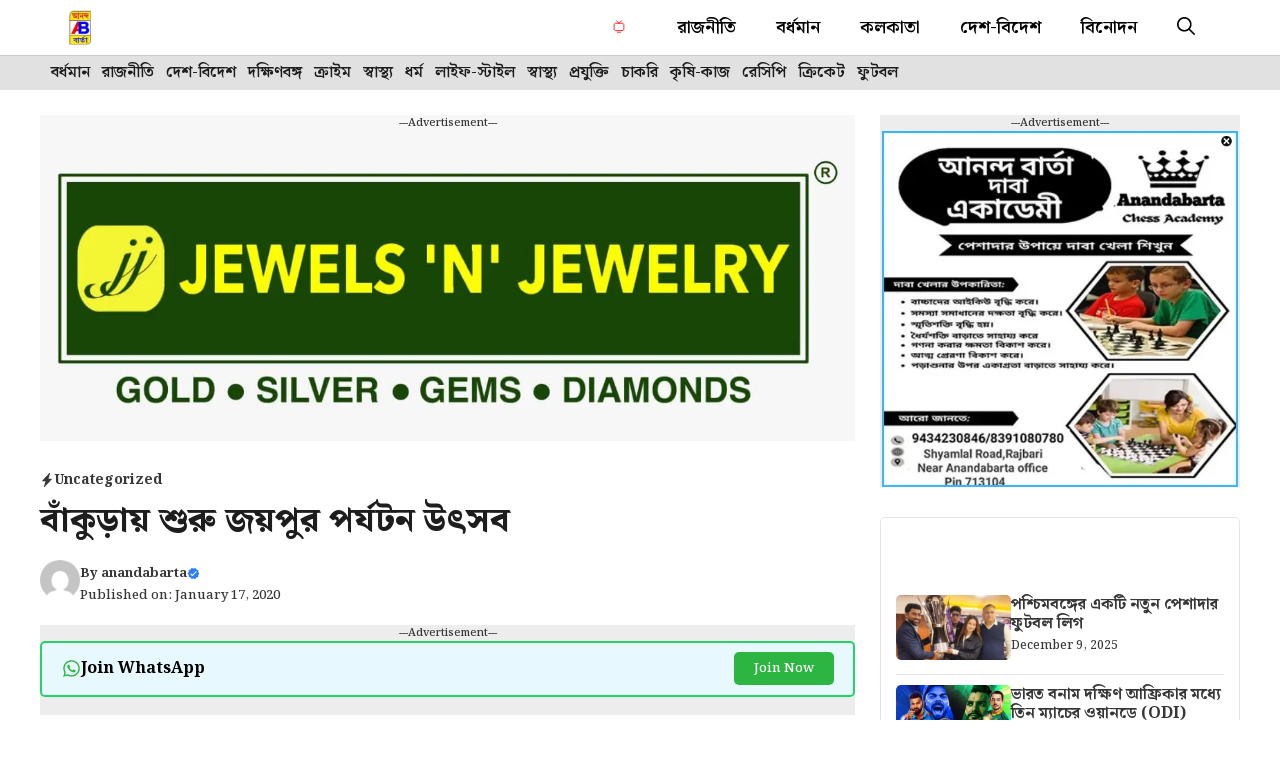

--- FILE ---
content_type: text/html; charset=UTF-8
request_url: https://anandabarta.in/%E0%A6%AC%E0%A6%BE%E0%A6%81%E0%A6%95%E0%A7%81%E0%A7%9C%E0%A6%BE%E0%A7%9F-%E0%A6%B6%E0%A7%81%E0%A6%B0%E0%A7%81-%E0%A6%9C%E0%A6%AF%E0%A6%BC%E0%A6%AA%E0%A7%81%E0%A6%B0-%E0%A6%AA%E0%A6%B0%E0%A7%8D/
body_size: 29473
content:
<!DOCTYPE html>
<html lang="en-US" prefix="og: https://ogp.me/ns#">
<head>
	<meta charset="UTF-8">
		<style>img:is([sizes="auto" i], [sizes^="auto," i]) { contain-intrinsic-size: 3000px 1500px }</style>
	<meta name="viewport" content="width=device-width, initial-scale=1">
<!-- Search Engine Optimization by Rank Math - https://rankmath.com/ -->
<title>বাঁকুড়ায় শুরু জয়পুর পর্যটন উৎসব - Anandabarta</title>
<meta name="robots" content="follow, index, max-snippet:-1, max-video-preview:-1, max-image-preview:large"/>
<link rel="canonical" href="https://anandabarta.in/%e0%a6%ac%e0%a6%be%e0%a6%81%e0%a6%95%e0%a7%81%e0%a7%9c%e0%a6%be%e0%a7%9f-%e0%a6%b6%e0%a7%81%e0%a6%b0%e0%a7%81-%e0%a6%9c%e0%a6%af%e0%a6%bc%e0%a6%aa%e0%a7%81%e0%a6%b0-%e0%a6%aa%e0%a6%b0%e0%a7%8d/" />
<meta property="og:locale" content="en_US" />
<meta property="og:type" content="article" />
<meta property="og:title" content="বাঁকুড়ায় শুরু জয়পুর পর্যটন উৎসব - Anandabarta" />
<meta property="og:description" content="&nbsp; &nbsp; &nbsp; &nbsp; &nbsp; &nbsp; &nbsp; &nbsp; &nbsp; &nbsp; &nbsp; &nbsp; &nbsp; &nbsp; &nbsp; &nbsp;&nbsp;&nbsp; &nbsp;&nbsp;ইন্দ্রানী সেন :বাঁকুড়া&nbsp; ম্যারাথন" />
<meta property="og:url" content="https://anandabarta.in/%e0%a6%ac%e0%a6%be%e0%a6%81%e0%a6%95%e0%a7%81%e0%a7%9c%e0%a6%be%e0%a7%9f-%e0%a6%b6%e0%a7%81%e0%a6%b0%e0%a7%81-%e0%a6%9c%e0%a6%af%e0%a6%bc%e0%a6%aa%e0%a7%81%e0%a6%b0-%e0%a6%aa%e0%a6%b0%e0%a7%8d/" />
<meta property="og:site_name" content="Anandabarta" />
<meta property="article:section" content="Uncategorized" />
<meta property="article:published_time" content="2020-01-17T16:51:00+05:30" />
<meta name="twitter:card" content="summary_large_image" />
<meta name="twitter:title" content="বাঁকুড়ায় শুরু জয়পুর পর্যটন উৎসব - Anandabarta" />
<meta name="twitter:description" content="&nbsp; &nbsp; &nbsp; &nbsp; &nbsp; &nbsp; &nbsp; &nbsp; &nbsp; &nbsp; &nbsp; &nbsp; &nbsp; &nbsp; &nbsp; &nbsp;&nbsp;&nbsp; &nbsp;&nbsp;ইন্দ্রানী সেন :বাঁকুড়া&nbsp; ম্যারাথন" />
<meta name="twitter:label1" content="Written by" />
<meta name="twitter:data1" content="anandabarta" />
<meta name="twitter:label2" content="Time to read" />
<meta name="twitter:data2" content="1 minute" />
<script type="application/ld+json" class="rank-math-schema">{"@context":"https://schema.org","@graph":[{"@type":"Organization","@id":"https://anandabarta.in/#organization","name":"Anandabarta","url":"https://anandabarta.in","logo":{"@type":"ImageObject","@id":"https://anandabarta.in/#logo","url":"https://anandabarta.in/wp-content/uploads/2020/12/anandabarta_new_logo.png","contentUrl":"https://anandabarta.in/wp-content/uploads/2020/12/anandabarta_new_logo.png","caption":"Anandabarta","inLanguage":"en-US","width":"380","height":"180"}},{"@type":"WebSite","@id":"https://anandabarta.in/#website","url":"https://anandabarta.in","name":"Anandabarta","publisher":{"@id":"https://anandabarta.in/#organization"},"inLanguage":"en-US"},{"@type":"ImageObject","@id":"https://1.bp.blogspot.com/-_MpnV3ReYuM/XiHd_LCftyI/AAAAAAAAATw/z4dNE53efOwIKfuQPaKOzj6csx6QcdkZQCEwYBhgL/s400/WhatsApp%2BImage%2B2020-01-17%2Bat%2B16.19.52%2B%25281%2529.jpeg","url":"https://1.bp.blogspot.com/-_MpnV3ReYuM/XiHd_LCftyI/AAAAAAAAATw/z4dNE53efOwIKfuQPaKOzj6csx6QcdkZQCEwYBhgL/s400/WhatsApp%2BImage%2B2020-01-17%2Bat%2B16.19.52%2B%25281%2529.jpeg","width":"200","height":"200","inLanguage":"en-US"},{"@type":"WebPage","@id":"https://anandabarta.in/%e0%a6%ac%e0%a6%be%e0%a6%81%e0%a6%95%e0%a7%81%e0%a7%9c%e0%a6%be%e0%a7%9f-%e0%a6%b6%e0%a7%81%e0%a6%b0%e0%a7%81-%e0%a6%9c%e0%a6%af%e0%a6%bc%e0%a6%aa%e0%a7%81%e0%a6%b0-%e0%a6%aa%e0%a6%b0%e0%a7%8d/#webpage","url":"https://anandabarta.in/%e0%a6%ac%e0%a6%be%e0%a6%81%e0%a6%95%e0%a7%81%e0%a7%9c%e0%a6%be%e0%a7%9f-%e0%a6%b6%e0%a7%81%e0%a6%b0%e0%a7%81-%e0%a6%9c%e0%a6%af%e0%a6%bc%e0%a6%aa%e0%a7%81%e0%a6%b0-%e0%a6%aa%e0%a6%b0%e0%a7%8d/","name":"\u09ac\u09be\u0981\u0995\u09c1\u09dc\u09be\u09df \u09b6\u09c1\u09b0\u09c1 \u099c\u09af\u09bc\u09aa\u09c1\u09b0 \u09aa\u09b0\u09cd\u09af\u099f\u09a8 \u0989\u09ce\u09b8\u09ac - Anandabarta","datePublished":"2020-01-17T16:51:00+05:30","dateModified":"2020-01-17T16:51:00+05:30","isPartOf":{"@id":"https://anandabarta.in/#website"},"primaryImageOfPage":{"@id":"https://1.bp.blogspot.com/-_MpnV3ReYuM/XiHd_LCftyI/AAAAAAAAATw/z4dNE53efOwIKfuQPaKOzj6csx6QcdkZQCEwYBhgL/s400/WhatsApp%2BImage%2B2020-01-17%2Bat%2B16.19.52%2B%25281%2529.jpeg"},"inLanguage":"en-US"},{"@type":"Person","@id":"https://anandabarta.in/author/anandabarta/","name":"anandabarta","url":"https://anandabarta.in/author/anandabarta/","image":{"@type":"ImageObject","@id":"https://secure.gravatar.com/avatar/aee439ba5f3b2f6dd484b85e73be5cd87f38c4462ec440a3df06efea2063833b?s=96&amp;d=mm&amp;r=g","url":"https://secure.gravatar.com/avatar/aee439ba5f3b2f6dd484b85e73be5cd87f38c4462ec440a3df06efea2063833b?s=96&amp;d=mm&amp;r=g","caption":"anandabarta","inLanguage":"en-US"},"sameAs":["https://anandabarta.in","https://account19.livebox.co.in/livebox/player/?chnl=Anandabarta2"],"worksFor":{"@id":"https://anandabarta.in/#organization"}},{"@type":"NewsArticle","headline":"\u09ac\u09be\u0981\u0995\u09c1\u09dc\u09be\u09df \u09b6\u09c1\u09b0\u09c1 \u099c\u09af\u09bc\u09aa\u09c1\u09b0 \u09aa\u09b0\u09cd\u09af\u099f\u09a8 \u0989\u09ce\u09b8\u09ac - Anandabarta","datePublished":"2020-01-17T16:51:00+05:30","dateModified":"2020-01-17T16:51:00+05:30","author":{"@id":"https://anandabarta.in/author/anandabarta/","name":"anandabarta"},"publisher":{"@id":"https://anandabarta.in/#organization"},"description":"</p> &nbsp; &nbsp; &nbsp; &nbsp; &nbsp; &nbsp; &nbsp; &nbsp; &nbsp; &nbsp; &nbsp; &nbsp; &nbsp; &nbsp; &nbsp; &nbsp;&nbsp;&nbsp; &nbsp;&nbsp;\u0987\u09a8\u09cd\u09a6\u09cd\u09b0\u09be\u09a8\u09c0 \u09b8\u09c7\u09a8 :\u09ac\u09be\u0981\u0995\u09c1\u09dc\u09be&nbsp; \u09ae\u09cd\u09af\u09be\u09b0\u09be\u09a5\u09a8 \u09a6\u09cc\u09dc&nbsp; \u0993 \u0985\u0999\u09cd\u0995\u09a8 \u09aa\u09cd\u09b0\u09a4\u09bf\u09af\u09cb\u0997\u09bf\u09a4\u09be\u09b0 \u09ae\u09a7\u09cd\u09af\u09c7 \u09a6\u09bf\u09df\u09c7 \u09ac\u09be\u0981\u0995\u09c1\u09dc\u09be\u09df \u09b6\u09c1\u09b0\u09c1 \u099c\u09af\u09bc\u09aa\u09c1\u09b0 \u09aa\u09b0\u09cd\u09af\u099f\u09a8 \u0989\u09ce\u09b8\u09ac\u0964 \u0986\u09a8\u09c1\u09b7\u09cd\u09a0\u09be\u09a8\u09bf\u0995\u09ad\u09be\u09ac\u09c7 \u098f\u0987 \u0989\u09ce\u09b8\u09ac\u09c7\u09b0 \u0989\u09a6\u09cd\u09ac\u09cb\u09a7\u09a8 \u0995\u09b0\u09c7\u09a8 \u09ac\u09be\u0981\u0995\u09c1\u09dc\u09be\u09b0 \u099c\u09c7\u09b2\u09be\u09b6\u09be\u09b8\u0995 \u0993 \u09aa\u09c1\u09b2\u09bf\u09b6 \u09b8\u09c1\u09aa\u09be\u09b0 \u098f\u099b\u09be\u09dc\u09be\u0993 \u0989\u09ce\u09b8\u09ac\u09c7\u09b0 \u09aa\u09cd\u09b0\u09a7\u09be\u09a8 \u099c\u09df\u09aa\u09c1\u09b0\u09c7\u09b0 \u09ad\u09c2\u09ae\u09bf\u09aa\u09c1\u09a4\u09cd\u09b0 \u09ae\u09a8\u09cd\u09a4\u09cd\u09b0\u09c0 \u09b6\u09cd\u09af\u09be\u09ae\u09b2 \u09b8\u09be\u0981\u09a4\u09b0\u09be\u0964 &nbsp;\u09b8\u09c2\u09a4\u09cd\u09b0\u09c7\u09b0 \u0996\u09ac\u09b0 \u09ae\u09cd\u09af\u09be\u09b0\u09be\u09a5\u09a8 \u09a6\u09cc\u09a1\u09bc\u09c7 \u09aa\u09cd\u09b0\u09be\u09af\u09bc \u09b6\u09a4\u09be\u09a7\u09bf\u0995&nbsp; \u09af\u09c1\u09ac\u0995 \u0985\u0982\u09b6\u0997\u09cd\u09b0\u09b9\u09a3 \u0995\u09b0\u09c7\u0964 \u09b8\u09cd\u09a5\u09be\u09a8\u09c0\u09df&nbsp; \u09b0\u09be\u099c\u0997\u09cd\u09b0\u09be\u09ae \u09ac\u09be\u09b8 \u09b8\u09cd\u099f\u09cd\u09af\u09be\u09a8\u09cd\u09a1 \u09a5\u09c7\u0995\u09c7 \u099c\u09af\u09bc\u09aa\u09c1\u09b0 \u09ac\u09be\u09b8 \u09b8\u09cd\u099f\u09cd\u09af\u09be\u09a8\u09cd\u09a1 \u09aa\u09b0\u09cd\u09af\u09a8\u09cd\u09a4 \u098f\u0987 \u09ae\u09cd\u09af\u09be\u09b0\u09be\u09a5\u09a8 \u09a6\u09cc\u09dc \u0985\u09a8\u09c1\u09b7\u09cd\u09a0\u09bf\u09a4 \u09b9\u09df\u0964 \u0985\u0999\u09cd\u0995\u09a8 \u09aa\u09cd\u09b0\u09a4\u09bf\u09af\u09cb\u0997\u09bf\u09a4\u09be \u0985\u09a8\u09c1\u09b7\u09cd\u09a0\u09bf\u09a4 \u09b9\u09af\u09bc \u099c\u09af\u09bc\u09aa\u09c1\u09b0 \u0989\u099a\u09cd\u099a \u09ac\u09bf\u09a6\u09cd\u09af\u09be\u09b2\u09af\u09bc \u09ae\u09be\u09a0\u09c7 \u0996\u09cb\u09b2\u09be \u0986\u0995\u09be\u09b6\u09c7\u09b0 \u09a8\u09bf\u099a\u09c7\u0964 \u099c\u09af\u09bc\u09aa\u09c1\u09b0 \u09ac\u09cd\u09b2\u0995\u09c7\u09b0 \u09ac\u09bf\u09ad\u09bf\u09a8\u09cd\u09a8 \u098f\u09b2\u09be\u0995\u09be \u09a5\u09c7\u0995\u09c7 \u09aa\u09cd\u09b0\u09be\u09af\u09bc 300 \u099c\u09a8 \u09aa\u09dc\u09c1\u09df\u09be&nbsp; \u098f\u0987 \u0985\u0999\u09cd\u0995\u09a8 \u09aa\u09cd\u09b0\u09a4\u09bf\u09af\u09cb\u0997\u09bf\u09a4\u09be\u09af\u09bc \u0985\u0982\u09b6\u0997\u09cd\u09b0\u09b9\u09a3 \u0995\u09b0\u09c7\u0964 \u098f\u099b\u09be\u09a1\u09bc\u09be\u0993 \u0985\u09a8\u09c1\u09b7\u09cd\u09a0\u09be\u09a8\u09c7 \u0989\u09aa\u09b8\u09cd\u09a5\u09bf\u09a4&nbsp; \u099b\u09bf\u09b2\u09c7\u09a8 \u09ac\u09bf\u09b7\u09cd\u09a3\u09c1\u09aa\u09c1\u09b0\u09c7\u09b0 \u09ae\u09b9\u0995\u09c1\u09ae\u09be\u09b6\u09be\u09b8\u0995 \u09ae\u09be\u09a8\u09b8 \u09ae\u09a3\u09cd\u09a1\u09b2, \u099c\u09df\u09aa\u09c1\u09b0&nbsp; \u09ac\u09cd\u09b2\u0995\u09c7\u09b0 \u09ac\u09bf\u09a1\u09bf\u0993 \u09ad\u09cc\u09ae\u09bf\u0995, \u099c\u09af\u09bc\u09aa\u09c1\u09b0 \u09aa\u099e\u09cd\u099a\u09be\u09af\u09bc\u09c7\u09a4 \u09b8\u09ae\u09bf\u09a4\u09bf\u09b0 \u09b6\u09bf\u0995\u09cd\u09b7\u09be \u0995\u09b0\u09cd\u09ae\u09be\u09a7\u09cd\u09af\u0995\u09cd\u09b7 \u0987\u09af\u09bc\u09be\u09ae\u09bf\u09a8 \u09b6\u09c7\u0996 \u09b8\u09b9 \u0985\u09a8\u09cd\u09af\u09be\u09a8\u09cd\u09af\u09b0\u09be\u0964 \u0989\u09b2\u09cd\u09b2\u09c7\u0996\u09cd\u09af \u098f\u09b2\u09be\u0995\u09be\u09df \u09b8\u0982\u09b8\u09cd\u0995\u09c3\u09a4\u09bf\u09b0 \u09aa\u09b0\u09bf\u09ae\u09a3\u09cd\u09a1\u09b2 \u09ac\u09bf\u0995\u09be\u09b6\u09c7 \u098f\u0987 \u0989\u09ce\u09b8\u09ac\u09c7\u09b0 \u09b8\u09c2\u099a\u09a8\u09be \u0995\u09b0\u09c7\u09a8 \u09ae\u09a8\u09cd\u09a4\u09cd\u09b0\u09c0 \u09b6\u09cd\u09af\u09be\u09ae\u09b2 \u09b8\u09be\u0981\u09a4\u09b0\u09be\u0964 \u099c\u09df\u09aa\u09c1\u09b0\u09c7\u09b0 \u099c\u09df \u09b9\u09cb\u0995 \u0997\u09be\u09a8\u09c7\u09b0 \u09b0\u099a\u09a8\u09be \u0995\u09b0\u09c7\u09a8 \u099c\u09df\u09aa\u09c1\u09b0\u09c7\u09b0 \u09aa\u09cd\u09b0\u09be\u0995\u09cd\u09a4\u09a8 \u09ac\u09bf\u09a1\u09bf\u0993 \u09a7\u09cd\u09b0\u09c1\u09ac\u09aa\u09a6 \u09b6\u09be\u09a3\u09cd\u09a1\u09bf\u09b2\u09cd\u09af\u0964\u09ae\u09c7\u09b2\u09be \u099a\u09b2\u09ac\u09c7 \u0986\u0997\u09be\u09ae\u09c0 \u09e8\u09e7\u099c\u09be\u09a8\u09c1\u09df\u09be\u09b0\u09bf \u09aa\u09b0\u09cd\u09af\u09a8\u09cd\u09a4\u0964 <p>\n","name":"\u09ac\u09be\u0981\u0995\u09c1\u09dc\u09be\u09df \u09b6\u09c1\u09b0\u09c1 \u099c\u09af\u09bc\u09aa\u09c1\u09b0 \u09aa\u09b0\u09cd\u09af\u099f\u09a8 \u0989\u09ce\u09b8\u09ac - Anandabarta","@id":"https://anandabarta.in/%e0%a6%ac%e0%a6%be%e0%a6%81%e0%a6%95%e0%a7%81%e0%a7%9c%e0%a6%be%e0%a7%9f-%e0%a6%b6%e0%a7%81%e0%a6%b0%e0%a7%81-%e0%a6%9c%e0%a6%af%e0%a6%bc%e0%a6%aa%e0%a7%81%e0%a6%b0-%e0%a6%aa%e0%a6%b0%e0%a7%8d/#richSnippet","isPartOf":{"@id":"https://anandabarta.in/%e0%a6%ac%e0%a6%be%e0%a6%81%e0%a6%95%e0%a7%81%e0%a7%9c%e0%a6%be%e0%a7%9f-%e0%a6%b6%e0%a7%81%e0%a6%b0%e0%a7%81-%e0%a6%9c%e0%a6%af%e0%a6%bc%e0%a6%aa%e0%a7%81%e0%a6%b0-%e0%a6%aa%e0%a6%b0%e0%a7%8d/#webpage"},"image":{"@id":"https://1.bp.blogspot.com/-_MpnV3ReYuM/XiHd_LCftyI/AAAAAAAAATw/z4dNE53efOwIKfuQPaKOzj6csx6QcdkZQCEwYBhgL/s400/WhatsApp%2BImage%2B2020-01-17%2Bat%2B16.19.52%2B%25281%2529.jpeg"},"inLanguage":"en-US","mainEntityOfPage":{"@id":"https://anandabarta.in/%e0%a6%ac%e0%a6%be%e0%a6%81%e0%a6%95%e0%a7%81%e0%a7%9c%e0%a6%be%e0%a7%9f-%e0%a6%b6%e0%a7%81%e0%a6%b0%e0%a7%81-%e0%a6%9c%e0%a6%af%e0%a6%bc%e0%a6%aa%e0%a7%81%e0%a6%b0-%e0%a6%aa%e0%a6%b0%e0%a7%8d/#webpage"}}]}</script>
<!-- /Rank Math WordPress SEO plugin -->

<link rel='dns-prefetch' href='//www.googletagmanager.com' />
<link rel='dns-prefetch' href='//pagead2.googlesyndication.com' />
<link href='https://fonts.gstatic.com' crossorigin rel='preconnect' />
<link href='https://fonts.googleapis.com' crossorigin rel='preconnect' />
<link rel="alternate" type="application/rss+xml" title="Anandabarta &raquo; Feed" href="https://anandabarta.in/feed/" />
<link rel="alternate" type="application/rss+xml" title="Anandabarta &raquo; Comments Feed" href="https://anandabarta.in/comments/feed/" />
<script type="9af995523b70eb229208f61f-text/javascript">
window._wpemojiSettings = {"baseUrl":"https:\/\/s.w.org\/images\/core\/emoji\/16.0.1\/72x72\/","ext":".png","svgUrl":"https:\/\/s.w.org\/images\/core\/emoji\/16.0.1\/svg\/","svgExt":".svg","source":{"concatemoji":"https:\/\/anandabarta.in\/wp-includes\/js\/wp-emoji-release.min.js?ver=6.8.3"}};
/*! This file is auto-generated */
!function(s,n){var o,i,e;function c(e){try{var t={supportTests:e,timestamp:(new Date).valueOf()};sessionStorage.setItem(o,JSON.stringify(t))}catch(e){}}function p(e,t,n){e.clearRect(0,0,e.canvas.width,e.canvas.height),e.fillText(t,0,0);var t=new Uint32Array(e.getImageData(0,0,e.canvas.width,e.canvas.height).data),a=(e.clearRect(0,0,e.canvas.width,e.canvas.height),e.fillText(n,0,0),new Uint32Array(e.getImageData(0,0,e.canvas.width,e.canvas.height).data));return t.every(function(e,t){return e===a[t]})}function u(e,t){e.clearRect(0,0,e.canvas.width,e.canvas.height),e.fillText(t,0,0);for(var n=e.getImageData(16,16,1,1),a=0;a<n.data.length;a++)if(0!==n.data[a])return!1;return!0}function f(e,t,n,a){switch(t){case"flag":return n(e,"\ud83c\udff3\ufe0f\u200d\u26a7\ufe0f","\ud83c\udff3\ufe0f\u200b\u26a7\ufe0f")?!1:!n(e,"\ud83c\udde8\ud83c\uddf6","\ud83c\udde8\u200b\ud83c\uddf6")&&!n(e,"\ud83c\udff4\udb40\udc67\udb40\udc62\udb40\udc65\udb40\udc6e\udb40\udc67\udb40\udc7f","\ud83c\udff4\u200b\udb40\udc67\u200b\udb40\udc62\u200b\udb40\udc65\u200b\udb40\udc6e\u200b\udb40\udc67\u200b\udb40\udc7f");case"emoji":return!a(e,"\ud83e\udedf")}return!1}function g(e,t,n,a){var r="undefined"!=typeof WorkerGlobalScope&&self instanceof WorkerGlobalScope?new OffscreenCanvas(300,150):s.createElement("canvas"),o=r.getContext("2d",{willReadFrequently:!0}),i=(o.textBaseline="top",o.font="600 32px Arial",{});return e.forEach(function(e){i[e]=t(o,e,n,a)}),i}function t(e){var t=s.createElement("script");t.src=e,t.defer=!0,s.head.appendChild(t)}"undefined"!=typeof Promise&&(o="wpEmojiSettingsSupports",i=["flag","emoji"],n.supports={everything:!0,everythingExceptFlag:!0},e=new Promise(function(e){s.addEventListener("DOMContentLoaded",e,{once:!0})}),new Promise(function(t){var n=function(){try{var e=JSON.parse(sessionStorage.getItem(o));if("object"==typeof e&&"number"==typeof e.timestamp&&(new Date).valueOf()<e.timestamp+604800&&"object"==typeof e.supportTests)return e.supportTests}catch(e){}return null}();if(!n){if("undefined"!=typeof Worker&&"undefined"!=typeof OffscreenCanvas&&"undefined"!=typeof URL&&URL.createObjectURL&&"undefined"!=typeof Blob)try{var e="postMessage("+g.toString()+"("+[JSON.stringify(i),f.toString(),p.toString(),u.toString()].join(",")+"));",a=new Blob([e],{type:"text/javascript"}),r=new Worker(URL.createObjectURL(a),{name:"wpTestEmojiSupports"});return void(r.onmessage=function(e){c(n=e.data),r.terminate(),t(n)})}catch(e){}c(n=g(i,f,p,u))}t(n)}).then(function(e){for(var t in e)n.supports[t]=e[t],n.supports.everything=n.supports.everything&&n.supports[t],"flag"!==t&&(n.supports.everythingExceptFlag=n.supports.everythingExceptFlag&&n.supports[t]);n.supports.everythingExceptFlag=n.supports.everythingExceptFlag&&!n.supports.flag,n.DOMReady=!1,n.readyCallback=function(){n.DOMReady=!0}}).then(function(){return e}).then(function(){var e;n.supports.everything||(n.readyCallback(),(e=n.source||{}).concatemoji?t(e.concatemoji):e.wpemoji&&e.twemoji&&(t(e.twemoji),t(e.wpemoji)))}))}((window,document),window._wpemojiSettings);
</script>
<style id='wp-emoji-styles-inline-css'>

	img.wp-smiley, img.emoji {
		display: inline !important;
		border: none !important;
		box-shadow: none !important;
		height: 1em !important;
		width: 1em !important;
		margin: 0 0.07em !important;
		vertical-align: -0.1em !important;
		background: none !important;
		padding: 0 !important;
	}
</style>
<link rel='stylesheet' id='wp-block-library-css' href='https://anandabarta.in/wp-includes/css/dist/block-library/style.min.css?ver=6.8.3' media='all' />
<style id='classic-theme-styles-inline-css'>
/*! This file is auto-generated */
.wp-block-button__link{color:#fff;background-color:#32373c;border-radius:9999px;box-shadow:none;text-decoration:none;padding:calc(.667em + 2px) calc(1.333em + 2px);font-size:1.125em}.wp-block-file__button{background:#32373c;color:#fff;text-decoration:none}
</style>
<style id='global-styles-inline-css'>
:root{--wp--preset--aspect-ratio--square: 1;--wp--preset--aspect-ratio--4-3: 4/3;--wp--preset--aspect-ratio--3-4: 3/4;--wp--preset--aspect-ratio--3-2: 3/2;--wp--preset--aspect-ratio--2-3: 2/3;--wp--preset--aspect-ratio--16-9: 16/9;--wp--preset--aspect-ratio--9-16: 9/16;--wp--preset--color--black: #000000;--wp--preset--color--cyan-bluish-gray: #abb8c3;--wp--preset--color--white: #ffffff;--wp--preset--color--pale-pink: #f78da7;--wp--preset--color--vivid-red: #cf2e2e;--wp--preset--color--luminous-vivid-orange: #ff6900;--wp--preset--color--luminous-vivid-amber: #fcb900;--wp--preset--color--light-green-cyan: #7bdcb5;--wp--preset--color--vivid-green-cyan: #00d084;--wp--preset--color--pale-cyan-blue: #8ed1fc;--wp--preset--color--vivid-cyan-blue: #0693e3;--wp--preset--color--vivid-purple: #9b51e0;--wp--preset--color--background: var(--background);--wp--preset--color--text-1: var(--text-1);--wp--preset--color--text-2: var(--text-2);--wp--preset--color--link-text: var(--link-text);--wp--preset--color--border-color: var(--border-color);--wp--preset--gradient--vivid-cyan-blue-to-vivid-purple: linear-gradient(135deg,rgba(6,147,227,1) 0%,rgb(155,81,224) 100%);--wp--preset--gradient--light-green-cyan-to-vivid-green-cyan: linear-gradient(135deg,rgb(122,220,180) 0%,rgb(0,208,130) 100%);--wp--preset--gradient--luminous-vivid-amber-to-luminous-vivid-orange: linear-gradient(135deg,rgba(252,185,0,1) 0%,rgba(255,105,0,1) 100%);--wp--preset--gradient--luminous-vivid-orange-to-vivid-red: linear-gradient(135deg,rgba(255,105,0,1) 0%,rgb(207,46,46) 100%);--wp--preset--gradient--very-light-gray-to-cyan-bluish-gray: linear-gradient(135deg,rgb(238,238,238) 0%,rgb(169,184,195) 100%);--wp--preset--gradient--cool-to-warm-spectrum: linear-gradient(135deg,rgb(74,234,220) 0%,rgb(151,120,209) 20%,rgb(207,42,186) 40%,rgb(238,44,130) 60%,rgb(251,105,98) 80%,rgb(254,248,76) 100%);--wp--preset--gradient--blush-light-purple: linear-gradient(135deg,rgb(255,206,236) 0%,rgb(152,150,240) 100%);--wp--preset--gradient--blush-bordeaux: linear-gradient(135deg,rgb(254,205,165) 0%,rgb(254,45,45) 50%,rgb(107,0,62) 100%);--wp--preset--gradient--luminous-dusk: linear-gradient(135deg,rgb(255,203,112) 0%,rgb(199,81,192) 50%,rgb(65,88,208) 100%);--wp--preset--gradient--pale-ocean: linear-gradient(135deg,rgb(255,245,203) 0%,rgb(182,227,212) 50%,rgb(51,167,181) 100%);--wp--preset--gradient--electric-grass: linear-gradient(135deg,rgb(202,248,128) 0%,rgb(113,206,126) 100%);--wp--preset--gradient--midnight: linear-gradient(135deg,rgb(2,3,129) 0%,rgb(40,116,252) 100%);--wp--preset--font-size--small: 13px;--wp--preset--font-size--medium: 20px;--wp--preset--font-size--large: 36px;--wp--preset--font-size--x-large: 42px;--wp--preset--spacing--20: 0.44rem;--wp--preset--spacing--30: 0.67rem;--wp--preset--spacing--40: 1rem;--wp--preset--spacing--50: 1.5rem;--wp--preset--spacing--60: 2.25rem;--wp--preset--spacing--70: 3.38rem;--wp--preset--spacing--80: 5.06rem;--wp--preset--shadow--natural: 6px 6px 9px rgba(0, 0, 0, 0.2);--wp--preset--shadow--deep: 12px 12px 50px rgba(0, 0, 0, 0.4);--wp--preset--shadow--sharp: 6px 6px 0px rgba(0, 0, 0, 0.2);--wp--preset--shadow--outlined: 6px 6px 0px -3px rgba(255, 255, 255, 1), 6px 6px rgba(0, 0, 0, 1);--wp--preset--shadow--crisp: 6px 6px 0px rgba(0, 0, 0, 1);}:where(.is-layout-flex){gap: 0.5em;}:where(.is-layout-grid){gap: 0.5em;}body .is-layout-flex{display: flex;}.is-layout-flex{flex-wrap: wrap;align-items: center;}.is-layout-flex > :is(*, div){margin: 0;}body .is-layout-grid{display: grid;}.is-layout-grid > :is(*, div){margin: 0;}:where(.wp-block-columns.is-layout-flex){gap: 2em;}:where(.wp-block-columns.is-layout-grid){gap: 2em;}:where(.wp-block-post-template.is-layout-flex){gap: 1.25em;}:where(.wp-block-post-template.is-layout-grid){gap: 1.25em;}.has-black-color{color: var(--wp--preset--color--black) !important;}.has-cyan-bluish-gray-color{color: var(--wp--preset--color--cyan-bluish-gray) !important;}.has-white-color{color: var(--wp--preset--color--white) !important;}.has-pale-pink-color{color: var(--wp--preset--color--pale-pink) !important;}.has-vivid-red-color{color: var(--wp--preset--color--vivid-red) !important;}.has-luminous-vivid-orange-color{color: var(--wp--preset--color--luminous-vivid-orange) !important;}.has-luminous-vivid-amber-color{color: var(--wp--preset--color--luminous-vivid-amber) !important;}.has-light-green-cyan-color{color: var(--wp--preset--color--light-green-cyan) !important;}.has-vivid-green-cyan-color{color: var(--wp--preset--color--vivid-green-cyan) !important;}.has-pale-cyan-blue-color{color: var(--wp--preset--color--pale-cyan-blue) !important;}.has-vivid-cyan-blue-color{color: var(--wp--preset--color--vivid-cyan-blue) !important;}.has-vivid-purple-color{color: var(--wp--preset--color--vivid-purple) !important;}.has-black-background-color{background-color: var(--wp--preset--color--black) !important;}.has-cyan-bluish-gray-background-color{background-color: var(--wp--preset--color--cyan-bluish-gray) !important;}.has-white-background-color{background-color: var(--wp--preset--color--white) !important;}.has-pale-pink-background-color{background-color: var(--wp--preset--color--pale-pink) !important;}.has-vivid-red-background-color{background-color: var(--wp--preset--color--vivid-red) !important;}.has-luminous-vivid-orange-background-color{background-color: var(--wp--preset--color--luminous-vivid-orange) !important;}.has-luminous-vivid-amber-background-color{background-color: var(--wp--preset--color--luminous-vivid-amber) !important;}.has-light-green-cyan-background-color{background-color: var(--wp--preset--color--light-green-cyan) !important;}.has-vivid-green-cyan-background-color{background-color: var(--wp--preset--color--vivid-green-cyan) !important;}.has-pale-cyan-blue-background-color{background-color: var(--wp--preset--color--pale-cyan-blue) !important;}.has-vivid-cyan-blue-background-color{background-color: var(--wp--preset--color--vivid-cyan-blue) !important;}.has-vivid-purple-background-color{background-color: var(--wp--preset--color--vivid-purple) !important;}.has-black-border-color{border-color: var(--wp--preset--color--black) !important;}.has-cyan-bluish-gray-border-color{border-color: var(--wp--preset--color--cyan-bluish-gray) !important;}.has-white-border-color{border-color: var(--wp--preset--color--white) !important;}.has-pale-pink-border-color{border-color: var(--wp--preset--color--pale-pink) !important;}.has-vivid-red-border-color{border-color: var(--wp--preset--color--vivid-red) !important;}.has-luminous-vivid-orange-border-color{border-color: var(--wp--preset--color--luminous-vivid-orange) !important;}.has-luminous-vivid-amber-border-color{border-color: var(--wp--preset--color--luminous-vivid-amber) !important;}.has-light-green-cyan-border-color{border-color: var(--wp--preset--color--light-green-cyan) !important;}.has-vivid-green-cyan-border-color{border-color: var(--wp--preset--color--vivid-green-cyan) !important;}.has-pale-cyan-blue-border-color{border-color: var(--wp--preset--color--pale-cyan-blue) !important;}.has-vivid-cyan-blue-border-color{border-color: var(--wp--preset--color--vivid-cyan-blue) !important;}.has-vivid-purple-border-color{border-color: var(--wp--preset--color--vivid-purple) !important;}.has-vivid-cyan-blue-to-vivid-purple-gradient-background{background: var(--wp--preset--gradient--vivid-cyan-blue-to-vivid-purple) !important;}.has-light-green-cyan-to-vivid-green-cyan-gradient-background{background: var(--wp--preset--gradient--light-green-cyan-to-vivid-green-cyan) !important;}.has-luminous-vivid-amber-to-luminous-vivid-orange-gradient-background{background: var(--wp--preset--gradient--luminous-vivid-amber-to-luminous-vivid-orange) !important;}.has-luminous-vivid-orange-to-vivid-red-gradient-background{background: var(--wp--preset--gradient--luminous-vivid-orange-to-vivid-red) !important;}.has-very-light-gray-to-cyan-bluish-gray-gradient-background{background: var(--wp--preset--gradient--very-light-gray-to-cyan-bluish-gray) !important;}.has-cool-to-warm-spectrum-gradient-background{background: var(--wp--preset--gradient--cool-to-warm-spectrum) !important;}.has-blush-light-purple-gradient-background{background: var(--wp--preset--gradient--blush-light-purple) !important;}.has-blush-bordeaux-gradient-background{background: var(--wp--preset--gradient--blush-bordeaux) !important;}.has-luminous-dusk-gradient-background{background: var(--wp--preset--gradient--luminous-dusk) !important;}.has-pale-ocean-gradient-background{background: var(--wp--preset--gradient--pale-ocean) !important;}.has-electric-grass-gradient-background{background: var(--wp--preset--gradient--electric-grass) !important;}.has-midnight-gradient-background{background: var(--wp--preset--gradient--midnight) !important;}.has-small-font-size{font-size: var(--wp--preset--font-size--small) !important;}.has-medium-font-size{font-size: var(--wp--preset--font-size--medium) !important;}.has-large-font-size{font-size: var(--wp--preset--font-size--large) !important;}.has-x-large-font-size{font-size: var(--wp--preset--font-size--x-large) !important;}
:where(.wp-block-post-template.is-layout-flex){gap: 1.25em;}:where(.wp-block-post-template.is-layout-grid){gap: 1.25em;}
:where(.wp-block-columns.is-layout-flex){gap: 2em;}:where(.wp-block-columns.is-layout-grid){gap: 2em;}
:root :where(.wp-block-pullquote){font-size: 1.5em;line-height: 1.6;}
</style>
<link rel='stylesheet' id='generate-style-css' href='https://anandabarta.in/wp-content/themes/generatepress/assets/css/main.min.css?ver=3.6.0' media='all' />
<style id='generate-style-inline-css'>
body{background-color:var(--background);color:var(--text-2);}a{color:var(--link-text);}a:hover, a:focus, a:active{color:var(--text-2);}.wp-block-group__inner-container{max-width:1200px;margin-left:auto;margin-right:auto;}:root{--background:#ffffff;--text-1:#1d1d1d;--text-2:#373737;--link-text:#0e35e2;--border-color:#e4e4e4;}:root .has-background-color{color:var(--background);}:root .has-background-background-color{background-color:var(--background);}:root .has-text-1-color{color:var(--text-1);}:root .has-text-1-background-color{background-color:var(--text-1);}:root .has-text-2-color{color:var(--text-2);}:root .has-text-2-background-color{background-color:var(--text-2);}:root .has-link-text-color{color:var(--link-text);}:root .has-link-text-background-color{background-color:var(--link-text);}:root .has-border-color-color{color:var(--border-color);}:root .has-border-color-background-color{background-color:var(--border-color);}.gp-modal:not(.gp-modal--open):not(.gp-modal--transition){display:none;}.gp-modal--transition:not(.gp-modal--open){pointer-events:none;}.gp-modal-overlay:not(.gp-modal-overlay--open):not(.gp-modal--transition){display:none;}.gp-modal__overlay{display:none;position:fixed;top:0;left:0;right:0;bottom:0;background:rgba(0,0,0,0.2);display:flex;justify-content:center;align-items:center;z-index:10000;backdrop-filter:blur(3px);transition:opacity 500ms ease;opacity:0;}.gp-modal--open:not(.gp-modal--transition) .gp-modal__overlay{opacity:1;}.gp-modal__container{max-width:100%;max-height:100vh;transform:scale(0.9);transition:transform 500ms ease;padding:0 10px;}.gp-modal--open:not(.gp-modal--transition) .gp-modal__container{transform:scale(1);}.search-modal-fields{display:flex;}.gp-search-modal .gp-modal__overlay{align-items:flex-start;padding-top:25vh;background:var(--gp-search-modal-overlay-bg-color);}.search-modal-form{width:500px;max-width:100%;background-color:var(--gp-search-modal-bg-color);color:var(--gp-search-modal-text-color);}.search-modal-form .search-field, .search-modal-form .search-field:focus{width:100%;height:60px;background-color:transparent;border:0;appearance:none;color:currentColor;}.search-modal-fields button, .search-modal-fields button:active, .search-modal-fields button:focus, .search-modal-fields button:hover{background-color:transparent;border:0;color:currentColor;width:60px;}body, button, input, select, textarea{font-family:Noto Serif Bengali, serif;font-weight:500;font-size:20px;}@media (max-width:768px){body, button, input, select, textarea{font-size:17px;}}.main-title{font-family:Noto Serif Bengali, serif;font-weight:700;}.main-navigation a, .main-navigation .menu-toggle, .main-navigation .menu-bar-items{font-family:Noto Serif Bengali, serif;font-weight:600;font-size:18px;}.main-navigation .main-nav ul ul li a{font-family:Noto Serif Bengali, serif;font-weight:500;font-size:17px;}button:not(.menu-toggle),html input[type="button"],input[type="reset"],input[type="submit"],.button,.wp-block-button .wp-block-button__link{font-family:Noto Serif Bengali, serif;font-weight:500;font-size:16px;}h1{font-family:Noto Serif Bengali, serif;font-weight:800;font-size:34px;}h2{font-family:Noto Serif Bengali, serif;font-weight:700;font-size:30px;}h3{font-family:Noto Serif Bengali, serif;font-weight:700;font-size:28px;}.widget-title{font-family:Noto Serif Bengali, serif;font-weight:700;font-size:24px;}.top-bar{background-color:#636363;color:var(--text-1);}.top-bar a{color:#ffffff;}.top-bar a:hover{color:#303030;}.site-header{background-color:var(--base-3);}.main-title a,.main-title a:hover{color:var(--text-1);}.site-description{color:var(--contrast-2);}.main-navigation,.main-navigation ul ul{background-color:#ffffff;}.main-navigation .main-nav ul li a, .main-navigation .menu-toggle, .main-navigation .menu-bar-items{color:#000000;}.main-navigation .main-nav ul li:not([class*="current-menu-"]):hover > a, .main-navigation .main-nav ul li:not([class*="current-menu-"]):focus > a, .main-navigation .main-nav ul li.sfHover:not([class*="current-menu-"]) > a, .main-navigation .menu-bar-item:hover > a, .main-navigation .menu-bar-item.sfHover > a{color:#000000;background-color:#ffffff;}button.menu-toggle:hover,button.menu-toggle:focus{color:#000000;}.main-navigation .main-nav ul li[class*="current-menu-"] > a{color:#000000;background-color:#ffffff;}.navigation-search input[type="search"],.navigation-search input[type="search"]:active, .navigation-search input[type="search"]:focus, .main-navigation .main-nav ul li.search-item.active > a, .main-navigation .menu-bar-items .search-item.active > a{color:#000000;background-color:#ffffff;}.main-navigation ul ul{background-color:var(--base);}.main-navigation .main-nav ul ul li a{color:var(--background);}.main-navigation .main-nav ul ul li:not([class*="current-menu-"]):hover > a,.main-navigation .main-nav ul ul li:not([class*="current-menu-"]):focus > a, .main-navigation .main-nav ul ul li.sfHover:not([class*="current-menu-"]) > a{color:var(--background);}.main-navigation .main-nav ul ul li[class*="current-menu-"] > a{color:var(--background);}.separate-containers .inside-article, .separate-containers .comments-area, .separate-containers .page-header, .one-container .container, .separate-containers .paging-navigation, .inside-page-header{color:var(--text-2);background-color:var(--background);}.entry-header h1,.page-header h1{color:var(--text-1);}.entry-title a{color:var(--text-1);}.entry-title a:hover{color:var(--text-1);}.entry-meta{color:var(--text-2);}h1{color:var(--text-1);}h2{color:var(--text-1);}h3{color:var(--text-1);}.sidebar .widget{background-color:var(--base-3);}.footer-widgets{background-color:var(--base-3);}.site-info{background-color:var(--base-3);}input[type="text"],input[type="email"],input[type="url"],input[type="password"],input[type="search"],input[type="tel"],input[type="number"],textarea,select{color:var(--text-2);background-color:var(--background);border-color:var(--border-color);}input[type="text"]:focus,input[type="email"]:focus,input[type="url"]:focus,input[type="password"]:focus,input[type="search"]:focus,input[type="tel"]:focus,input[type="number"]:focus,textarea:focus,select:focus{color:var(--text-2);background-color:var(--background);border-color:var(--border-color);}button,html input[type="button"],input[type="reset"],input[type="submit"],a.button,a.wp-block-button__link:not(.has-background){color:var(--background);background-color:#55555e;}button:hover,html input[type="button"]:hover,input[type="reset"]:hover,input[type="submit"]:hover,a.button:hover,button:focus,html input[type="button"]:focus,input[type="reset"]:focus,input[type="submit"]:focus,a.button:focus,a.wp-block-button__link:not(.has-background):active,a.wp-block-button__link:not(.has-background):focus,a.wp-block-button__link:not(.has-background):hover{color:var(--background);background-color:#3f4047;}a.generate-back-to-top{background-color:rgba( 0,0,0,0.4 );color:#ffffff;}a.generate-back-to-top:hover,a.generate-back-to-top:focus{background-color:rgba( 0,0,0,0.6 );color:#ffffff;}:root{--gp-search-modal-bg-color:var(--background);--gp-search-modal-text-color:var(--text-2);--gp-search-modal-overlay-bg-color:rgba(0,0,0,0.2);}@media (max-width: 768px){.main-navigation .menu-bar-item:hover > a, .main-navigation .menu-bar-item.sfHover > a{background:none;color:#000000;}}.nav-below-header .main-navigation .inside-navigation.grid-container, .nav-above-header .main-navigation .inside-navigation.grid-container{padding:0px 20px 0px 20px;}.separate-containers .inside-article, .separate-containers .comments-area, .separate-containers .page-header, .separate-containers .paging-navigation, .one-container .site-content, .inside-page-header{padding:25px;}.site-main .wp-block-group__inner-container{padding:25px;}.separate-containers .paging-navigation{padding-top:20px;padding-bottom:20px;}.entry-content .alignwide, body:not(.no-sidebar) .entry-content .alignfull{margin-left:-25px;width:calc(100% + 50px);max-width:calc(100% + 50px);}.one-container.right-sidebar .site-main,.one-container.both-right .site-main{margin-right:25px;}.one-container.left-sidebar .site-main,.one-container.both-left .site-main{margin-left:25px;}.one-container.both-sidebars .site-main{margin:0px 25px 0px 25px;}.sidebar .widget, .page-header, .widget-area .main-navigation, .site-main > *{margin-bottom:25px;}.separate-containers .site-main{margin:25px;}.both-right .inside-left-sidebar,.both-left .inside-left-sidebar{margin-right:12px;}.both-right .inside-right-sidebar,.both-left .inside-right-sidebar{margin-left:12px;}.one-container.archive .post:not(:last-child):not(.is-loop-template-item), .one-container.blog .post:not(:last-child):not(.is-loop-template-item){padding-bottom:25px;}.separate-containers .featured-image{margin-top:25px;}.separate-containers .inside-right-sidebar, .separate-containers .inside-left-sidebar{margin-top:25px;margin-bottom:25px;}.main-navigation .main-nav ul li a,.menu-toggle,.main-navigation .menu-bar-item > a{line-height:55px;}.navigation-search input[type="search"]{height:55px;}.rtl .menu-item-has-children .dropdown-menu-toggle{padding-left:20px;}.rtl .main-navigation .main-nav ul li.menu-item-has-children > a{padding-right:20px;}.widget-area .widget{padding:20px;}@media (max-width:768px){.separate-containers .inside-article, .separate-containers .comments-area, .separate-containers .page-header, .separate-containers .paging-navigation, .one-container .site-content, .inside-page-header{padding:30px;}.site-main .wp-block-group__inner-container{padding:30px;}.inside-top-bar{padding-right:30px;padding-left:30px;}.inside-header{padding-right:30px;padding-left:30px;}.widget-area .widget{padding-top:30px;padding-right:30px;padding-bottom:30px;padding-left:30px;}.footer-widgets-container{padding-top:30px;padding-right:30px;padding-bottom:30px;padding-left:30px;}.inside-site-info{padding-right:30px;padding-left:30px;}.entry-content .alignwide, body:not(.no-sidebar) .entry-content .alignfull{margin-left:-30px;width:calc(100% + 60px);max-width:calc(100% + 60px);}.one-container .site-main .paging-navigation{margin-bottom:25px;}}/* End cached CSS */.is-right-sidebar{width:30%;}.is-left-sidebar{width:30%;}.site-content .content-area{width:70%;}@media (max-width: 768px){.main-navigation .menu-toggle,.sidebar-nav-mobile:not(#sticky-placeholder){display:block;}.main-navigation ul,.gen-sidebar-nav,.main-navigation:not(.slideout-navigation):not(.toggled) .main-nav > ul,.has-inline-mobile-toggle #site-navigation .inside-navigation > *:not(.navigation-search):not(.main-nav){display:none;}.nav-align-right .inside-navigation,.nav-align-center .inside-navigation{justify-content:space-between;}}
.dynamic-author-image-rounded{border-radius:100%;}.dynamic-featured-image, .dynamic-author-image{vertical-align:middle;}.one-container.blog .dynamic-content-template:not(:last-child), .one-container.archive .dynamic-content-template:not(:last-child){padding-bottom:0px;}.dynamic-entry-excerpt > p:last-child{margin-bottom:0px;}
.main-navigation .main-nav ul li a,.menu-toggle,.main-navigation .menu-bar-item > a{transition: line-height 300ms ease}.main-navigation.toggled .main-nav > ul{background-color: #ffffff}.sticky-enabled .gen-sidebar-nav.is_stuck .main-navigation {margin-bottom: 0px;}.sticky-enabled .gen-sidebar-nav.is_stuck {z-index: 500;}.sticky-enabled .main-navigation.is_stuck {box-shadow: 0 2px 2px -2px rgba(0, 0, 0, .2);}.navigation-stick:not(.gen-sidebar-nav) {left: 0;right: 0;width: 100% !important;}.nav-float-right .navigation-stick {width: 100% !important;left: 0;}.nav-float-right .navigation-stick .navigation-branding {margin-right: auto;}.main-navigation.has-sticky-branding:not(.grid-container) .inside-navigation:not(.grid-container) .navigation-branding{margin-left: 10px;}

        .menu-toggle .gp-icon {
            display: none !important;
        }
        .menu-toggle .custom-menu-icon {
            display: flex;
            align-items: center;
            justify-content: center;
            height: 100%;
        }
        .menu-toggle .custom-menu-icon svg {
            height: 1.6em;
            width: 1.6em;
        }
    
</style>
<link rel='stylesheet' id='generate-child-css' href='https://anandabarta.in/wp-content/themes/gp-bengali-news-pro/style.css?ver=1752487128' media='all' />
<link rel='stylesheet' id='generate-google-fonts-css' href='https://fonts.googleapis.com/css?family=Noto+Serif+Bengali%3A100%2C200%2C300%2Cregular%2C500%2C600%2C700%2C800%2C900&#038;display=auto&#038;ver=3.6.0' media='all' />
<style id='generateblocks-inline-css'>
.gb-container.gb-tabs__item:not(.gb-tabs__item-open){display:none;}.gb-container-dd3dcb80{display:flex;border-top-left-radius:24px;border-top-right-radius:24px;background-color:#ffffff;box-shadow: 0 -7px 10px 0 rgba(0, 0, 0, 0.07);}.gb-container-f17add10{display:flex;flex-direction:column;align-items:center;justify-content:center;position:relative;flex-grow:1;padding:10px;}.gb-container-e3e610cf{display:flex;flex-direction:column;align-items:center;justify-content:center;position:relative;flex-grow:1;padding:10px;}.gb-container-fbb5c547{display:flex;flex-direction:column;align-items:center;justify-content:center;position:relative;flex-grow:1;padding:10px;}.gb-container-8455b0f5{display:flex;flex-direction:column;align-items:center;justify-content:center;position:relative;flex-grow:1;padding:10px;}.gb-container-e012e511{display:flex;flex-direction:column;align-items:center;justify-content:center;position:relative;flex-grow:1;padding:10px;}p.gb-headline-325a3b6d{display:flex;align-items:center;column-gap:0.5em;text-align:center;margin-bottom:3px;}p.gb-headline-325a3b6d .gb-icon{line-height:0;color:#ff3943;}p.gb-headline-325a3b6d .gb-icon svg{width:1.2em;height:1.2em;fill:currentColor;}div.gb-headline-b883900b{font-size:10px;}p.gb-headline-b9167b14{display:flex;align-items:center;column-gap:0.5em;text-align:center;margin-bottom:3px;}p.gb-headline-b9167b14 .gb-icon{line-height:0;color:#26a4ed;}p.gb-headline-b9167b14 .gb-icon svg{width:1.3em;height:1.3em;fill:currentColor;}div.gb-headline-523d1cc3{font-size:10px;}p.gb-headline-671cd5d8{display:flex;align-items:center;column-gap:0.5em;text-align:center;margin-bottom:3px;}p.gb-headline-671cd5d8 .gb-icon{line-height:0;color:#ff8800;}p.gb-headline-671cd5d8 .gb-icon svg{width:1.3em;height:1.3em;fill:currentColor;}div.gb-headline-28adbf44{font-size:10px;}div.gb-headline-e2169f55{font-size:10px;}p.gb-headline-456c10f1{display:flex;align-items:center;column-gap:0.5em;text-align:center;margin-bottom:3px;}p.gb-headline-456c10f1 .gb-icon{line-height:0;color:#35db18;}p.gb-headline-456c10f1 .gb-icon svg{width:1.2em;height:1.2em;fill:currentColor;}div.gb-headline-9ac16a95{font-size:10px;}@media (max-width: 767px) {div.gb-headline-b883900b{font-size:12px;}}:root{--gb-container-width:1200px;}.gb-container .wp-block-image img{vertical-align:middle;}.gb-grid-wrapper .wp-block-image{margin-bottom:0;}.gb-highlight{background:none;}.gb-shape{line-height:0;}.gb-container-link{position:absolute;top:0;right:0;bottom:0;left:0;z-index:99;}.gb-element-38dfdf5d{background-color:#ededed;font-size:11px;margin-bottom:30px;margin-top:60px;min-height:300px;text-align:center}.gb-element-b62431d1{border:1px solid var(--border-color);border-radius:5px;padding:15px 15px 30px 15px}.gb-element-051323f7{align-items:center;background-color:var(--color-background);display:flex;flex-direction:row;justify-content:center;margin-bottom:20px;padding-bottom:6px;padding-top:6px}.gb-element-0a09d9f3{width:35%}.gb-element-93cb3f78{width:65%}.gb-element-f299bbff{background-color:#292929;margin-top:80px}.gb-element-cac231a5{margin-left:auto;margin-right:auto;max-width:var(--gb-container-width);padding-bottom:20px;padding-top:40px}@media (max-width:767px){.gb-element-cac231a5{padding-bottom:80px}}.gb-element-4d18fe0f{column-gap:40px;display:flex;margin-bottom:20px;row-gap:40px;border-bottom:1.5px solid var(--border-color);padding:20px}@media (max-width:1024px){.gb-element-4d18fe0f{column-gap:20px;display:flex;flex-wrap:wrap;row-gap:20px}}@media (max-width:767px){.gb-element-4d18fe0f{column-gap:20px;row-gap:20px}}.gb-element-d9989368{width:35%}@media (max-width:1024px){.gb-element-d9989368{width:47%}}@media (max-width:767px){.gb-element-d9989368{width:100%}}.gb-element-0c6572a7{padding-bottom:5px}.gb-element-ccd7d288{display:flex;flex-direction:column;width:20%}@media (max-width:1024px){.gb-element-ccd7d288{width:47%}}@media (max-width:767px){.gb-element-ccd7d288{width:100%}}.gb-element-451adcdc{display:flex;flex-direction:column;width:20%}@media (max-width:1024px){.gb-element-451adcdc{width:47%}}@media (max-width:767px){.gb-element-451adcdc{width:100%}}.gb-element-f5c4109a{display:flex;flex-direction:column;width:25%}@media (max-width:1024px){.gb-element-f5c4109a{width:47%}}@media (max-width:767px){.gb-element-f5c4109a{width:100%}}.gb-element-8df1bd89{column-gap:10px;display:flex;flex-wrap:wrap;row-gap:10px;width:80%}@media (max-width:1024px){.gb-element-8df1bd89{width:100%}}.gb-element-ff490f95{margin-left:auto;margin-right:auto;max-width:var(--gb-container-width)}@media (max-width:1024px){.gb-element-ff490f95{margin-left:20px;margin-right:20px}}.gb-element-130693d9{align-items:center;display:flex;justify-content:space-between;margin-bottom:20px}@media (max-width:767px){.gb-element-130693d9{align-items:flex-start;column-gap:20px;display:flex;flex-direction:column;row-gap:20px}}.gb-element-ce6fb3d5{align-items:center;column-gap:10px;display:flex;row-gap:10px}.gb-element-d9aa929a{background-color:#ededed;font-size:11px;margin-bottom:10px;min-height:90px;text-align:center}.gb-element-ce58d63a{align-items:center;background-color:#e7f9ff;display:flex;justify-content:space-between;border:1.5px solid var(--border-color);border-radius:5px;padding:10px 20px}.gb-element-a32d24f5{margin-left:auto;margin-right:auto;max-width:var(--gb-container-width)}@media (max-width:1024px){.gb-element-a32d24f5{margin-left:20px;margin-right:20px}}.gb-element-9f5b33df{background-color:#e1e1e1}.gb-element-20dc34b3{column-gap:10px;display:flex;margin-left:auto;margin-right:auto;max-width:var(--gb-container-width);padding:5px}.gb-element-1ca5e4d5{background-color:#f7f7f7;font-size:11px;min-height:90px;text-align:center}.gb-element-7bcda117{background-color:var(--color-background);padding-bottom:20px;padding-left:10px;padding-top:30px}.gb-element-c1646ffb{column-gap:15px;display:flex;flex-direction:column;margin-left:auto;margin-right:auto;max-width:var(--gb-container-width);row-gap:15px}@media (max-width:1024px){.gb-element-c1646ffb{margin-left:20px;margin-right:20px}}.gb-element-3ee2f09c{align-items:center;background-color:#e7f9ff;display:flex;justify-content:space-between;border:1.5px solid var(--border-color);border-radius:5px;padding:10px 20px}.gb-text-2e9b48f5{align-items:center;color:var(--background);column-gap:0.5em;display:inline-flex;font-size:25px;margin-bottom:0px;text-align:left}.gb-text-2e9b48f5 .gb-shape svg{width:1em;height:1em;fill:currentColor}.gb-text-c1b3cdb3{font-size:16px;margin-bottom:4px}.gb-text-c1b3cdb3 a{color:var(--text-2)}.gb-text-c1b3cdb3 a:hover{color:var(--color-background);transition:all 0.5s ease 0s}.gb-text-2d5ac972{font-size:12px}.gb-text-fc38145a{color:var(--background);font-size:14px}.gb-text-286dbd48{color:var(--background);display:inline-flex;font-size:18px;margin-bottom:20px;padding-bottom:5px;border-bottom:1px solid #ffb700}.gb-text-9aa11da3{align-items:center;color:#ffffff;column-gap:0.5em;display:inline-flex;font-size:15px;margin-bottom:10px;text-decoration:none}.gb-text-9aa11da3:is(:hover,:focus){color:var(--background)}.gb-text-9aa11da3 .gb-shape svg{width:1em;height:1em;fill:currentColor}.gb-text-f094266f{align-items:center;color:#ffffff;column-gap:0.5em;display:inline-flex;font-size:15px;margin-bottom:10px;text-decoration:none}.gb-text-f094266f:is(:hover,:focus){color:var(--background)}.gb-text-f094266f .gb-shape svg{width:1em;height:1em;fill:currentColor}.gb-text-f61e9a80{align-items:center;color:#ffffff;column-gap:0.5em;display:inline-flex;font-size:15px;margin-bottom:10px;text-decoration:none}.gb-text-f61e9a80:is(:hover,:focus){color:var(--background)}.gb-text-f61e9a80 .gb-shape svg{width:1em;height:1em;fill:currentColor}.gb-text-4300920a{align-items:center;color:#ffffff;column-gap:0.5em;display:inline-flex;font-size:15px;margin-bottom:10px;text-decoration:none}.gb-text-4300920a:is(:hover,:focus){color:var(--background)}.gb-text-4300920a .gb-shape svg{width:1em;height:1em;fill:currentColor}.gb-text-5584e0c9{color:var(--background);display:inline-flex;font-size:18px;margin-bottom:20px;padding-bottom:5px;border-bottom:1px solid #ffb700}.gb-text-bbee9630{align-items:center;color:#ffffff;column-gap:0.5em;display:inline-flex;font-size:15px;margin-bottom:10px;text-decoration:none}.gb-text-bbee9630:is(:hover,:focus){color:var(--background)}.gb-text-bbee9630 .gb-shape svg{width:1em;height:1em;fill:currentColor}.gb-text-e09b9975{align-items:center;color:#ffffff;column-gap:0.5em;display:inline-flex;font-size:15px;margin-bottom:10px;text-decoration:none}.gb-text-e09b9975:is(:hover,:focus){color:var(--background)}.gb-text-e09b9975 .gb-shape svg{width:1em;height:1em;fill:currentColor}.gb-text-4e5c143b{align-items:center;color:#ffffff;column-gap:0.5em;display:inline-flex;font-size:15px;margin-bottom:10px;text-decoration:none}.gb-text-4e5c143b:is(:hover,:focus){color:var(--background)}.gb-text-4e5c143b .gb-shape svg{width:1em;height:1em;fill:currentColor}.gb-text-ea8b64fb{align-items:center;color:#ffffff;column-gap:0.5em;display:inline-flex;font-size:15px;margin-bottom:10px;text-decoration:none}.gb-text-ea8b64fb:is(:hover,:focus){color:var(--background)}.gb-text-ea8b64fb .gb-shape svg{width:1em;height:1em;fill:currentColor}.gb-text-7d255ee5{color:var(--background);display:inline-flex;font-size:18px;margin-bottom:20px;padding-bottom:5px;border-bottom:1px solid #ffb700}.gb-text-f32154c0{align-items:center;background-color:#1877f2;color:#ffffff;column-gap:0.5em;display:inline-flex;text-decoration:none;border-radius:7px;padding:10px}.gb-text-f32154c0:is(:hover,:focus){color:#ffffff;transition:all 0.5s ease 0s;transform:translate3d(0px,-5px,0px)}.gb-text-f32154c0 .gb-shape svg{width:1em;height:1em;fill:currentColor}.gb-text-896265d5{align-items:center;background-color:#000000;color:#ffffff;column-gap:0.5em;display:inline-flex;text-decoration:none;border-radius:7px;padding:10px}.gb-text-896265d5:is(:hover,:focus){color:#ffffff;transition:all 0.5s ease 0s;transform:translate3d(0px,-5px,0px)}.gb-text-896265d5 .gb-shape svg{width:1em;height:1em;fill:currentColor}.gb-text-d978c5af{align-items:center;background-color:#f00074;color:#ffffff;column-gap:0.5em;display:inline-flex;text-decoration:none;border-radius:7px;padding:10px}.gb-text-d978c5af:is(:hover,:focus){color:#ffffff;transition:all 0.5s ease 0s;transform:translate3d(0px,-5px,0px)}.gb-text-d978c5af .gb-shape svg{width:1em;height:1em;fill:currentColor}.gb-text-32a80755{align-items:center;background-color:#09d665;color:#ffffff;column-gap:0.5em;display:inline-flex;text-decoration:none;border-radius:7px;padding:10px}.gb-text-32a80755:is(:hover,:focus){color:#ffffff;transition:all 0.5s ease 0s;transform:translate3d(0px,-5px,0px)}.gb-text-32a80755 .gb-shape svg{width:1em;height:1em;fill:currentColor}.gb-text-eeed92cd{align-items:center;background-color:#e60022;color:#ffffff;column-gap:0.5em;display:inline-flex;text-decoration:none;border-radius:7px;padding:10px}.gb-text-eeed92cd:is(:hover,:focus){color:#ffffff;transition:all 0.5s ease 0s;transform:translate3d(0px,-5px,0px)}.gb-text-eeed92cd .gb-shape svg{width:1em;height:1em;fill:currentColor}.gb-text-8822f18e{align-items:center;background-color:#34ace3;color:#ffffff;column-gap:0.5em;display:inline-flex;text-decoration:none;border-radius:7px;padding:10px}.gb-text-8822f18e:is(:hover,:focus){color:#ffffff;transition:all 0.5s ease 0s;transform:translate3d(0px,-5px,0px)}.gb-text-8822f18e .gb-shape svg{width:1em;height:1em;fill:currentColor}.gb-text-1fc7a474{color:var(--background);font-size:13px;margin-bottom:0px;text-align:center}.gb-text-ebc6d428{align-items:center;color:var(--color-background);column-gap:0.5em;display:inline-flex;font-size:14px;font-weight:700;margin-bottom:10px}.gb-text-ebc6d428 .gb-shape svg{width:1em;height:1em;fill:currentColor}.gb-text-ebc6d428 a{color:var(--color-background)}.gb-text-ebc6d428 a:hover{color:var(--color-background)}.gb-text-fac016f5{margin-bottom:15px}@media (max-width:767px){.gb-text-fac016f5{font-size:26px}}.gb-text-9d7e8e28{align-items:center;column-gap:0.5em;display:inline-flex;font-size:13px;font-weight:700}.gb-text-9d7e8e28 .gb-shape svg{width:1em;height:1em;fill:currentColor;color:#2d7cfa}.gb-text-9d7e8e28 a{color:var(--text-2)}.gb-text-9d7e8e28 a:hover{color:var(--color-background);transition:all 0.5s ease 0s}.gb-text-04c822d4{font-size:13px;font-weight:500}.gb-text-8b6a0475{align-items:center;color:#000000;column-gap:0.5em;display:inline-flex;font-size:16px;margin-bottom:0px}.gb-text-8b6a0475 .gb-shape svg{height:1.2em;fill:currentColor;color:#2cb641;width:1.2em}.gb-text-68f04c07{align-items:center;background-color:#2cb641;color:#ffffff;display:inline-flex;font-size:13px;text-decoration:none;border-radius:5px;padding:7px 20px}.gb-text-68f04c07:is(:hover,:focus){background-color:#30a842;color:#ffffff;transition:all 0.5s ease 0s}.gb-text-d1bb1b97{align-items:center;color:var(--color-background);column-gap:0.5em;display:inline-flex;font-size:13px;font-weight:600}.gb-text-d1bb1b97 .gb-shape svg{width:1em;height:1em;fill:currentColor;color:var(--color-background)}.gb-text-d1bb1b97 a{color:var(--color-background)}.gb-text-7a1c0df2{align-items:center;column-gap:0.5em;display:flex;font-size:25px;margin-bottom:20px;padding-bottom:10px;border-bottom:1.5px solid var(--border-color)}.gb-text-7a1c0df2 .gb-shape svg{width:1em;height:1em;fill:currentColor}.gb-text-318af16c{font-size:18px;margin-bottom:0px}.gb-text-318af16c a{color:var(--text-2)}.gb-text-318af16c a:hover{color:var(--color-background);transition:all 0.5s ease 0s;margin-bottom:0px}@media (max-width:767px){.gb-text-318af16c{font-size:14px}}.gb-text-c905909f{align-items:center;color:var(--text-1);display:inline-flex;font-size:16px;font-weight:600;padding-left:6px;padding-right:6px;text-decoration:none}.gb-text-c905909f:is(:hover,:focus){color:var(--link-text);transition:all 0.3s ease 0s}.gb-text-42a40ad6{align-items:center;color:var(--text-1);display:inline-flex;font-size:16px;font-weight:600;padding-left:6px;padding-right:6px;text-decoration:none}.gb-text-42a40ad6:is(:hover,:focus){color:var(--link-text);transition:all 0.3s ease 0s}.gb-text-7f0c994c{align-items:center;color:var(--text-1);display:inline-flex;font-size:16px;font-weight:600;padding-left:6px;padding-right:6px;text-decoration:none}.gb-text-7f0c994c:is(:hover,:focus){color:var(--link-text);transition:all 0.3s ease 0s}.gb-text-2c09cb6d{align-items:center;color:var(--text-1);display:inline-flex;font-size:16px;font-weight:600;padding-left:6px;padding-right:6px;text-decoration:none}.gb-text-2c09cb6d:is(:hover,:focus){color:var(--link-text);transition:all 0.3s ease 0s}.gb-text-fa8cfd07{align-items:center;color:var(--text-1);display:inline-flex;font-size:16px;font-weight:600;padding-left:6px;padding-right:6px;text-decoration:none}.gb-text-fa8cfd07:is(:hover,:focus){color:var(--link-text);transition:all 0.3s ease 0s}.gb-text-a985ced0{align-items:center;color:var(--text-1);display:inline-flex;font-size:16px;font-weight:600;padding-left:6px;padding-right:6px;text-decoration:none}.gb-text-a985ced0:is(:hover,:focus){color:var(--link-text);transition:all 0.3s ease 0s}.gb-text-1d1b3293{align-items:center;color:var(--text-1);display:inline-flex;font-size:16px;font-weight:600;padding-left:6px;padding-right:6px;text-decoration:none}.gb-text-1d1b3293:is(:hover,:focus){color:var(--link-text);transition:all 0.3s ease 0s}.gb-text-d4fcc5c6{align-items:center;color:var(--text-1);display:inline-flex;font-size:16px;font-weight:600;padding-left:6px;padding-right:6px;text-decoration:none}.gb-text-d4fcc5c6:is(:hover,:focus){color:var(--link-text);transition:all 0.3s ease 0s}.gb-text-c84bfa1a{align-items:center;color:var(--text-1);display:inline-flex;font-size:16px;font-weight:600;padding-left:6px;padding-right:6px;text-decoration:none}.gb-text-c84bfa1a:is(:hover,:focus){color:var(--link-text);transition:all 0.3s ease 0s}.gb-text-f50e4213{align-items:center;color:var(--text-1);display:inline-flex;font-size:16px;font-weight:600;padding-left:6px;padding-right:6px;text-decoration:none}.gb-text-f50e4213:is(:hover,:focus){color:var(--link-text);transition:all 0.3s ease 0s}.gb-text-a9877a49{align-items:center;color:var(--text-1);display:inline-flex;font-size:16px;font-weight:600;padding-left:6px;padding-right:6px;text-decoration:none}.gb-text-a9877a49:is(:hover,:focus){color:var(--link-text);transition:all 0.3s ease 0s}.gb-text-55a3aae4{align-items:center;color:var(--text-1);display:inline-flex;font-size:16px;font-weight:600;padding-left:6px;padding-right:6px;text-decoration:none}.gb-text-55a3aae4:is(:hover,:focus){color:var(--link-text);transition:all 0.3s ease 0s}.gb-text-aeb3f06f{align-items:center;color:var(--text-1);display:inline-flex;font-size:16px;font-weight:600;padding-left:6px;padding-right:6px;text-decoration:none}.gb-text-aeb3f06f:is(:hover,:focus){color:var(--link-text);transition:all 0.3s ease 0s}.gb-text-fec99060{align-items:center;color:var(--text-1);display:inline-flex;font-size:16px;font-weight:600;padding-left:6px;padding-right:6px;text-decoration:none}.gb-text-fec99060:is(:hover,:focus){color:var(--link-text);transition:all 0.3s ease 0s}.gb-text-095d3b6e{align-items:center;color:var(--text-1);display:inline-flex;font-size:16px;font-weight:600;padding-left:6px;padding-right:6px;text-decoration:none}.gb-text-095d3b6e:is(:hover,:focus){color:var(--link-text);transition:all 0.3s ease 0s}.gb-text-2b0825ab{align-items:center;color:var(--background);column-gap:0.5em;display:inline-flex;font-size:20px;text-decoration:none;padding:13px 6px}.gb-text-2b0825ab:is(:hover,:focus){color:var(--background)}.gb-text-2b0825ab .gb-shape svg{height:1em;fill:currentColor;color:#fb0000;padding-top:5px}.gb-text-d9a490ed{align-items:center;color:#000000;column-gap:0.5em;display:inline-flex;font-size:16px;margin-bottom:0px}.gb-text-d9a490ed .gb-shape svg{width:1.2em;height:1.2em;fill:currentColor;color:#34aae2}.gb-text-0de1cf38{align-items:center;background-color:#34aae2;color:#ffffff;display:inline-flex;font-size:13px;text-decoration:none;border-radius:5px;padding:7px 20px}.gb-text-0de1cf38:is(:hover,:focus){background-color:#2794c7;color:#ffffff;transition:all 0.5s ease 0s}.gb-looper-24303024{column-gap:10px;display:grid;grid-template-columns:1fr;row-gap:10px}.gb-looper-dd6dff95{column-gap:20px;display:grid;grid-template-columns:repeat(3,minmax(0,1fr));row-gap:20px}@media (max-width:1024px){.gb-looper-dd6dff95{display:grid;grid-template-columns:repeat(2,minmax(0,1fr))}}@media (max-width:767px){.gb-looper-dd6dff95{display:grid;grid-template-columns:repeat(2,minmax(0,1fr))}}.gb-loop-item-748a07a8{column-gap:10px;display:flex;padding-bottom:5px;row-gap:10px;border-bottom:1px solid var(--border-color)}.gb-media-fa05f7de{height:auto;max-width:100%;object-fit:cover;width:auto;border-radius:5px}.gb-media-86b95eea{height:auto;max-width:100%;object-fit:cover;width:40px;border:1px solid var(--color-background);border-radius:100px}@media (max-width:767px){.gb-media-86b95eea{width:50px}}.gb-media-eaeef08c{height:auto;margin-bottom:10px;max-width:100%;object-fit:cover;width:100%;border-radius:7px}.gb-media-8e136a4f{height:auto;max-width:100%;object-fit:cover;width:100%;border-radius:5px}.gb-shape-c02f6cd8{display:inline-flex}.gb-shape-c02f6cd8 svg{fill:currentColor;height:27px;width:24px}
</style>
<link rel='stylesheet' id='generate-offside-css' href='https://anandabarta.in/wp-content/plugins/gp-premium/menu-plus/functions/css/offside.min.css?ver=2.5.4' media='all' />
<style id='generate-offside-inline-css'>
:root{--gp-slideout-width:265px;}.slideout-navigation, .slideout-navigation a{color:#000000;}.slideout-navigation button.slideout-exit{color:#000000;padding-left:20px;padding-right:20px;}.slide-opened nav.toggled .menu-toggle:before{display:none;}@media (max-width: 768px){.menu-bar-item.slideout-toggle{display:none;}}
</style>
<link rel='stylesheet' id='generate-navigation-branding-css' href='https://anandabarta.in/wp-content/plugins/gp-premium/menu-plus/functions/css/navigation-branding-flex.min.css?ver=2.5.4' media='all' />
<style id='generate-navigation-branding-inline-css'>
.main-navigation.has-branding .inside-navigation.grid-container, .main-navigation.has-branding.grid-container .inside-navigation:not(.grid-container){padding:0px 25px 0px 25px;}.main-navigation.has-branding:not(.grid-container) .inside-navigation:not(.grid-container) .navigation-branding{margin-left:10px;}.navigation-branding img, .site-logo.mobile-header-logo img{height:55px;width:auto;}.navigation-branding .main-title{line-height:55px;}@media (max-width: 768px){.main-navigation.has-branding.nav-align-center .menu-bar-items, .main-navigation.has-sticky-branding.navigation-stick.nav-align-center .menu-bar-items{margin-left:auto;}.navigation-branding{margin-right:auto;margin-left:10px;}.navigation-branding .main-title, .mobile-header-navigation .site-logo{margin-left:10px;}.main-navigation.has-branding .inside-navigation.grid-container{padding:0px;}}
</style>
<script src="https://anandabarta.in/wp-includes/js/jquery/jquery.min.js?ver=3.7.1" id="jquery-core-js" type="9af995523b70eb229208f61f-text/javascript"></script>

<!-- Google tag (gtag.js) snippet added by Site Kit -->

<!-- Google Analytics snippet added by Site Kit -->
<script src="https://www.googletagmanager.com/gtag/js?id=G-WFRQ7CYP53" id="google_gtagjs-js" async type="9af995523b70eb229208f61f-text/javascript"></script>
<script id="google_gtagjs-js-after" type="9af995523b70eb229208f61f-text/javascript">
window.dataLayer = window.dataLayer || [];function gtag(){dataLayer.push(arguments);}
gtag("set","linker",{"domains":["anandabarta.in"]});
gtag("js", new Date());
gtag("set", "developer_id.dZTNiMT", true);
gtag("config", "G-WFRQ7CYP53");
</script>

<!-- End Google tag (gtag.js) snippet added by Site Kit -->
<link rel="https://api.w.org/" href="https://anandabarta.in/wp-json/" /><link rel="alternate" title="JSON" type="application/json" href="https://anandabarta.in/wp-json/wp/v2/posts/4798" /><link rel="EditURI" type="application/rsd+xml" title="RSD" href="https://anandabarta.in/xmlrpc.php?rsd" />
<meta name="generator" content="WordPress 6.8.3" />
<link rel='shortlink' href='https://anandabarta.in/?p=4798' />
<link rel="alternate" title="oEmbed (JSON)" type="application/json+oembed" href="https://anandabarta.in/wp-json/oembed/1.0/embed?url=https%3A%2F%2Fanandabarta.in%2F%25e0%25a6%25ac%25e0%25a6%25be%25e0%25a6%2581%25e0%25a6%2595%25e0%25a7%2581%25e0%25a7%259c%25e0%25a6%25be%25e0%25a7%259f-%25e0%25a6%25b6%25e0%25a7%2581%25e0%25a6%25b0%25e0%25a7%2581-%25e0%25a6%259c%25e0%25a6%25af%25e0%25a6%25bc%25e0%25a6%25aa%25e0%25a7%2581%25e0%25a6%25b0-%25e0%25a6%25aa%25e0%25a6%25b0%25e0%25a7%258d%2F" />
<link rel="alternate" title="oEmbed (XML)" type="text/xml+oembed" href="https://anandabarta.in/wp-json/oembed/1.0/embed?url=https%3A%2F%2Fanandabarta.in%2F%25e0%25a6%25ac%25e0%25a6%25be%25e0%25a6%2581%25e0%25a6%2595%25e0%25a7%2581%25e0%25a7%259c%25e0%25a6%25be%25e0%25a7%259f-%25e0%25a6%25b6%25e0%25a7%2581%25e0%25a6%25b0%25e0%25a7%2581-%25e0%25a6%259c%25e0%25a6%25af%25e0%25a6%25bc%25e0%25a6%25aa%25e0%25a7%2581%25e0%25a6%25b0-%25e0%25a6%25aa%25e0%25a6%25b0%25e0%25a7%258d%2F&#038;format=xml" />
<meta name="generator" content="Site Kit by Google 1.157.0" />
<!-- Google AdSense meta tags added by Site Kit -->
<meta name="google-adsense-platform-account" content="ca-host-pub-2644536267352236">
<meta name="google-adsense-platform-domain" content="sitekit.withgoogle.com">
<!-- End Google AdSense meta tags added by Site Kit -->

<!-- Google AdSense snippet added by Site Kit -->
<script async src="https://pagead2.googlesyndication.com/pagead/js/adsbygoogle.js?client=ca-pub-8825118155057362&amp;host=ca-host-pub-2644536267352236" crossorigin="anonymous" type="9af995523b70eb229208f61f-text/javascript"></script>

<!-- End Google AdSense snippet added by Site Kit -->
<link rel="icon" href="https://anandabarta.in/wp-content/uploads/2020/12/cropped-anandabarta_favicon-32x32.png" sizes="32x32" />
<link rel="icon" href="https://anandabarta.in/wp-content/uploads/2020/12/cropped-anandabarta_favicon-192x192.png" sizes="192x192" />
<link rel="apple-touch-icon" href="https://anandabarta.in/wp-content/uploads/2020/12/cropped-anandabarta_favicon-180x180.png" />
<meta name="msapplication-TileImage" content="https://anandabarta.in/wp-content/uploads/2020/12/cropped-anandabarta_favicon-270x270.png" />
		<style id="wp-custom-css">
			p {
    margin-bottom: 1.5em;
    text-align: justify;
}		</style>
		</head>

<body class="wp-singular post-template-default single single-post postid-4798 single-format-standard wp-custom-logo wp-embed-responsive wp-theme-generatepress wp-child-theme-gp-bengali-news-pro post-image-above-header post-image-aligned-center slideout-enabled slideout-mobile sticky-menu-no-transition sticky-enabled both-sticky-menu right-sidebar nav-below-header separate-containers header-aligned-left dropdown-hover" itemtype="https://schema.org/Blog" itemscope>
	<a class="screen-reader-text skip-link" href="#content" title="Skip to content">Skip to content</a>		<nav class="has-branding main-navigation nav-align-right has-menu-bar-items sub-menu-right" id="site-navigation" aria-label="Primary"  itemtype="https://schema.org/SiteNavigationElement" itemscope>
			<div class="inside-navigation grid-container">
				<div class="navigation-branding"><div class="site-logo">
						<a href="https://anandabarta.in/" title="Anandabarta" rel="home">
							<img  class="header-image is-logo-image" alt="Anandabarta" src="https://anandabarta.in/wp-content/uploads/2025/07/anandabarta-logo-1.webp" title="Anandabarta" srcset="https://anandabarta.in/wp-content/uploads/2025/07/anandabarta-logo-1.webp 1x, https://anandabarta.in/wp-content/uploads/2022/07/anandabarta-logo.webp 2x" width="300" height="90" />
						</a>
					</div></div>
<a class="gb-text-2b0825ab" href="https://www.jiotv.com/live-channel/ananda-barta/1796"><span class="gb-shape"><svg xmlns="http://www.w3.org/2000/svg" width="64" height="64" viewBox="0 0 256 256"><!-- Icon from Gala Icons by Jake Wells - https://github.com/cyberalien/gala-icons/blob/main/LICENSE --><g fill="none" stroke="currentColor" stroke-linecap="round" stroke-linejoin="round" stroke-width="16"><path d="M 191.99999,208 H 64 C 46.272,208 32,193.728 32,176 V 96 C 32,78.272 46.272,64 64,64 h 128 c 17.728,0 32,14.272 32,32 v 80 c 0,17.728 -14.272,32 -32,32"/><path d="m 96,240 h 64"/><path d="M 128,64 176,16"/><path d="M 128,64 80,16"/></g></svg></span></a>
				<button class="menu-toggle" aria-controls="generate-slideout-menu" aria-expanded="false">
					<span class="gp-icon icon-menu-bars"><svg viewBox="0 0 512 512" aria-hidden="true" xmlns="http://www.w3.org/2000/svg" width="1em" height="1em"><path d="M0 96c0-13.255 10.745-24 24-24h464c13.255 0 24 10.745 24 24s-10.745 24-24 24H24c-13.255 0-24-10.745-24-24zm0 160c0-13.255 10.745-24 24-24h464c13.255 0 24 10.745 24 24s-10.745 24-24 24H24c-13.255 0-24-10.745-24-24zm0 160c0-13.255 10.745-24 24-24h464c13.255 0 24 10.745 24 24s-10.745 24-24 24H24c-13.255 0-24-10.745-24-24z" /></svg><svg viewBox="0 0 512 512" aria-hidden="true" xmlns="http://www.w3.org/2000/svg" width="1em" height="1em"><path d="M71.029 71.029c9.373-9.372 24.569-9.372 33.942 0L256 222.059l151.029-151.03c9.373-9.372 24.569-9.372 33.942 0 9.372 9.373 9.372 24.569 0 33.942L289.941 256l151.03 151.029c9.372 9.373 9.372 24.569 0 33.942-9.373 9.372-24.569 9.372-33.942 0L256 289.941l-151.029 151.03c-9.373 9.372-24.569 9.372-33.942 0-9.372-9.373-9.372-24.569 0-33.942L222.059 256 71.029 104.971c-9.372-9.373-9.372-24.569 0-33.942z" /></svg></span><span class="screen-reader-text">Menu</span>				</button>
				<div id="primary-menu" class="main-nav"><ul id="menu-main-menu" class=" menu sf-menu"><li id="menu-item-16643" class="menu-item menu-item-type-taxonomy menu-item-object-category menu-item-16643"><a href="https://anandabarta.in/category/politics/">রাজনীতি</a></li>
<li id="menu-item-16641" class="menu-item menu-item-type-taxonomy menu-item-object-category menu-item-16641"><a href="https://anandabarta.in/category/bardhaman/">বর্ধমান</a></li>
<li id="menu-item-16639" class="menu-item menu-item-type-taxonomy menu-item-object-category menu-item-16639"><a href="https://anandabarta.in/category/kolkata/">কলকাতা</a></li>
<li id="menu-item-16640" class="menu-item menu-item-type-taxonomy menu-item-object-category menu-item-16640"><a href="https://anandabarta.in/category/country-international/">দেশ-বিদেশ</a></li>
<li id="menu-item-16642" class="menu-item menu-item-type-taxonomy menu-item-object-category menu-item-16642"><a href="https://anandabarta.in/category/entertainment/">বিনোদন</a></li>
</ul></div><div class="menu-bar-items">	<span class="menu-bar-item">
		<a href="#" role="button" aria-label="Open search" aria-haspopup="dialog" aria-controls="gp-search" data-gpmodal-trigger="gp-search"><span class="gp-icon icon-search"><svg viewBox="0 0 512 512" aria-hidden="true" xmlns="http://www.w3.org/2000/svg" width="1em" height="1em"><path fill-rule="evenodd" clip-rule="evenodd" d="M208 48c-88.366 0-160 71.634-160 160s71.634 160 160 160 160-71.634 160-160S296.366 48 208 48zM0 208C0 93.125 93.125 0 208 0s208 93.125 208 208c0 48.741-16.765 93.566-44.843 129.024l133.826 134.018c9.366 9.379 9.355 24.575-.025 33.941-9.379 9.366-24.575 9.355-33.941-.025L337.238 370.987C301.747 399.167 256.839 416 208 416 93.125 416 0 322.875 0 208z" /></svg><svg viewBox="0 0 512 512" aria-hidden="true" xmlns="http://www.w3.org/2000/svg" width="1em" height="1em"><path d="M71.029 71.029c9.373-9.372 24.569-9.372 33.942 0L256 222.059l151.029-151.03c9.373-9.372 24.569-9.372 33.942 0 9.372 9.373 9.372 24.569 0 33.942L289.941 256l151.03 151.029c9.372 9.373 9.372 24.569 0 33.942-9.373 9.372-24.569 9.372-33.942 0L256 289.941l-151.029 151.03c-9.373 9.372-24.569 9.372-33.942 0-9.372-9.373-9.372-24.569 0-33.942L222.059 256 71.029 104.971c-9.372-9.373-9.372-24.569 0-33.942z" /></svg></span></a>
	</span>
	</div>			</div>
		</nav>
		
<div class="gb-element-9f5b33df inb-scroll-menu">
<div class="gb-element-20dc34b3">
<a class="gb-text gb-text-c905909f" href="https://anandabarta.in/category/bardhaman/">বর্ধমান</a>



<a class="gb-text gb-text-42a40ad6" href="https://anandabarta.in/category/politics/">রাজনীতি</a>



<a class="gb-text gb-text-7f0c994c" href="https://anandabarta.in/category/country-international/">দেশ-বিদেশ</a>



<a class="gb-text gb-text-2c09cb6d" href="https://anandabarta.in/category/westbengal/southbengal/">দক্ষিণবঙ্গ</a>



<a class="gb-text gb-text-fa8cfd07" href="https://anandabarta.in/category/crime/">ক্রাইম</a>



<a class="gb-text gb-text-a985ced0" href="https://anandabarta.in/category/offbit/health/">স্বাস্থ্য</a>



<a class="gb-text gb-text-1d1b3293" href="https://anandabarta.in/category/offbit/%e0%a6%a7%e0%a6%b0%e0%a7%8d%e0%a6%ae/">ধর্ম</a>



<a class="gb-text gb-text-d4fcc5c6" href="https://anandabarta.in/category/offbit/%e0%a6%b2%e0%a6%be%e0%a6%87%e0%a6%ab-%e0%a6%b8%e0%a7%8d%e0%a6%9f%e0%a6%be%e0%a6%87%e0%a6%b2/">লাইফ-স্টাইল</a>



<a class="gb-text gb-text-c84bfa1a" href="https://anandabarta.in/category/offbit/health/">স্বাস্থ্য</a>



<a class="gb-text gb-text-f50e4213" href="https://anandabarta.in/category/%e0%a6%9f%e0%a7%87%e0%a6%95%e0%a6%a8%e0%a7%8b%e0%a6%b2%e0%a6%9c%e0%a6%bf/">প্রযুক্তি</a>



<a class="gb-text gb-text-a9877a49" href="https://anandabarta.in/category/%e0%a6%9a%e0%a6%be%e0%a6%95%e0%a6%b0%e0%a6%bf/">চাকরি</a>



<a class="gb-text gb-text-55a3aae4" href="https://anandabarta.in/category/offbit/%e0%a6%95%e0%a7%83%e0%a6%b7%e0%a6%95/">কৃষি-কাজ</a>



<a class="gb-text gb-text-aeb3f06f" href="https://anandabarta.in/category/offbit/%e0%a6%b0%e0%a7%87%e0%a6%b8%e0%a6%bf%e0%a6%aa%e0%a6%bf/">রেসিপি</a>



<a class="gb-text gb-text-fec99060" href="https://anandabarta.in/category/sports/cricket/">ক্রিকেট</a>



<a class="gb-text gb-text-095d3b6e" href="https://anandabarta.in/category/sports/foolball/">ফুটবল</a>
</div>
</div>

	<div class="site grid-container container hfeed" id="page">
				<div class="site-content" id="content">
			
	<div class="content-area" id="primary">
		<main class="site-main" id="main">
			
<div class="gb-element-1ca5e4d5">
---Advertisement---


<div class="wp-block-image">
<figure class="aligncenter size-full"><img fetchpriority="high" decoding="async" width="1179" height="449" src="https://anandabarta.in/wp-content/uploads/2025/05/gewel.webp" alt="" class="wp-image-16685" srcset="https://anandabarta.in/wp-content/uploads/2025/05/gewel.webp 1179w, https://anandabarta.in/wp-content/uploads/2025/05/gewel-300x114.webp 300w, https://anandabarta.in/wp-content/uploads/2025/05/gewel-1024x390.webp 1024w, https://anandabarta.in/wp-content/uploads/2025/05/gewel-768x292.webp 768w" sizes="(max-width: 1179px) 100vw, 1179px" /></figure></div></div>
<article id="post-4798" class="dynamic-content-template post-4798 post type-post status-publish format-standard hentry category-uncategorized-en">
<div>
<div class="gb-element-ff490f95">
<div class="gb-text-ebc6d428"><span class="gb-shape"><svg xmlns="http://www.w3.org/2000/svg" width="16" height="16" fill="currentColor" class="bi bi-lightning-charge-fill" viewBox="0 0 16 16">   <path d="M11.251.068a.5.5 0 0 1 .227.58L9.677 6.5H13a.5.5 0 0 1 .364.843l-8 8.5a.5.5 0 0 1-.842-.49L6.323 9.5H3a.5.5 0 0 1-.364-.843l8-8.5a.5.5 0 0 1 .615-.09z"></path> </svg></span><span class="gb-text"><a href="https://anandabarta.in/category/uncategorized-en/" rel="tag">Uncategorized</a></span></div>



<h1 class="gb-text gb-text-fac016f5">বাঁকুড়ায় শুরু জয়পুর পর্যটন উৎসব</h1>



<div class="gb-element-130693d9">
<div class="gb-element-ce6fb3d5">
<img decoding="async" class="gb-media-86b95eea" alt="" src="https://secure.gravatar.com/avatar/aee439ba5f3b2f6dd484b85e73be5cd87f38c4462ec440a3df06efea2063833b?s=96&#038;d=mm&#038;r=g"/>



<div>
<div class="gb-text-9d7e8e28"><span class="gb-text">By <a href="https://anandabarta.in/author/anandabarta/">anandabarta</a></span><span class="gb-shape"><svg viewBox="0 0 24 24"><path d="M23,12L20.56,9.22L20.9,5.54L17.29,4.72L15.4,1.54L12,3L8.6,1.54L6.71,4.72L3.1,5.53L3.44,9.21L1,12L3.44,14.78L3.1,18.47L6.71,19.29L8.6,22.47L12,21L15.4,22.46L17.29,19.28L20.9,18.46L20.56,14.78L23,12M10,17L6,13L7.41,11.59L10,14.17L16.59,7.58L18,9L10,17Z"></path></svg></span></div>



<div class="gb-text gb-text-04c822d4">Published on:&nbsp;January 17, 2020</div>
</div>
</div>
</div>





<div class="gb-element-d9aa929a">
---Advertisement---



<div class="gb-element-ce58d63a whatsapphighlight">
<h2 class="gb-text-8b6a0475"><span class="gb-shape"><svg aria-hidden="true" role="img" height="1em" width="1em" viewBox="0 0 448 512" xmlns="http://www.w3.org/2000/svg"><path fill="currentColor" d="M380.9 97.1C339 55.1 283.2 32 223.9 32c-122.4 0-222 99.6-222 222 0 39.1 10.2 77.3 29.6 111L0 480l117.7-30.9c32.4 17.7 68.9 27 106.1 27h.1c122.3 0 224.1-99.6 224.1-222 0-59.3-25.2-115-67.1-157zm-157 341.6c-33.2 0-65.7-8.9-94-25.7l-6.7-4-69.8 18.3L72 359.2l-4.4-7c-18.5-29.4-28.2-63.3-28.2-98.2 0-101.7 82.8-184.5 184.6-184.5 49.3 0 95.6 19.2 130.4 54.1 34.8 34.9 56.2 81.2 56.1 130.5 0 101.8-84.9 184.6-186.6 184.6zm101.2-138.2c-5.5-2.8-32.8-16.2-37.9-18-5.1-1.9-8.8-2.8-12.5 2.8-3.7 5.6-14.3 18-17.6 21.8-3.2 3.7-6.5 4.2-12 1.4-32.6-16.3-54-29.1-75.5-66-5.7-9.8 5.7-9.1 16.3-30.3 1.8-3.7.9-6.9-.5-9.7-1.4-2.8-12.5-30.1-17.1-41.2-4.5-10.8-9.1-9.3-12.5-9.5-3.2-.2-6.9-.2-10.6-.2-3.7 0-9.7 1.4-14.8 6.9-5.1 5.6-19.4 19-19.4 46.3 0 27.3 19.9 53.7 22.6 57.4 2.8 3.7 39.1 59.7 94.8 83.8 35.2 15.2 49 16.5 66.6 13.9 10.7-1.6 32.8-13.4 37.4-26.4 4.6-13 4.6-24.1 3.2-26.4-1.3-2.5-5-3.9-10.5-6.6z"></path></svg></span><span class="gb-text">Join WhatsApp</span></h2>



<a class="gb-text gb-text-68f04c07" target="_blank" rel="noopener nofollow" href="https://chat.whatsapp.com/4sykD2cnRF44W7CUoUFhSA?mode=r_c">Join Now</a>
</div>
</div>


<div class="dynamic-entry-content"><div dir="ltr" style="text-align: left;"></p>
<div style="mso-layout-grid-align: none; mso-pagination: none; text-autospace: none;"><span style="font-size: large;"><span lang="EN" style="font-family: &quot;Shonar Bangla&quot;,&quot;sans-serif&quot;; mso-ansi-language: EN;"><br /></span></span></div>
<div style="mso-layout-grid-align: none; mso-pagination: none; text-autospace: none;"><span style="font-size: large;"><span lang="EN" style="font-family: &quot;Shonar Bangla&quot;,&quot;sans-serif&quot;; mso-ansi-language: EN;">&nbsp; &nbsp; &nbsp; &nbsp; &nbsp; &nbsp; &nbsp; &nbsp; &nbsp; &nbsp; &nbsp; &nbsp; &nbsp; &nbsp; &nbsp; &nbsp;&nbsp;</span></span><span style="font-family: &quot;Shonar Bangla&quot;, sans-serif; font-size: large;">&nbsp; &nbsp;&nbsp;</span><b style="font-family: &quot;Shonar Bangla&quot;, sans-serif; font-size: x-large;">ইন্দ্রানী সেন :বাঁকুড়া&nbsp;</b></div>
<div style="mso-layout-grid-align: none; mso-pagination: none; text-autospace: none;"><span style="font-size: large;"><span lang="EN" style="font-family: &quot;Shonar Bangla&quot;,&quot;sans-serif&quot;; mso-ansi-language: EN;"><b><br /></b></span></span></div>
<div style="mso-layout-grid-align: none; mso-pagination: none; text-autospace: none;"><span lang="EN" style="font-family: &quot;Shonar Bangla&quot;, sans-serif; font-size: large;">ম্যারাথন দৌড়&nbsp; ও অঙ্কন প্রতিযোগিতার মধ্যে দিয়ে বাঁকুড়ায় শুরু জয়পুর পর্যটন উৎসব</span><span lang="EN" style="font-family: Aparajita, sans-serif; font-size: large;">। </span><span lang="EN" style="font-family: &quot;Shonar Bangla&quot;, sans-serif; font-size: large;">আনুষ্ঠানিকভাবে এই উৎসবের উদ্বোধন করেন বাঁকুড়ার জেলাশাসক ও পুলিশ সুপার এছাড়াও উৎসবের প্রধান জয়পুরের ভূমিপুত্র মন্ত্রী শ্যামল সাঁতরা</span><span lang="EN" style="font-family: Aparajita, sans-serif; font-size: large;">।</span></div>
<div style="mso-layout-grid-align: none; mso-pagination: none; text-autospace: none;"><span lang="EN" style="font-family: Aparajita, sans-serif; font-size: large;"><br /></span></div>
<div style="clear: both; text-align: center;"><a href="https://1.bp.blogspot.com/-FFjucZ06HNw/XiHd-I_XI8I/AAAAAAAAATU/0HMceLD3mjwYqOk1vBpqUwE_RyE4Dm1WQCEwYBhgL/s1600/WhatsApp%2BImage%2B2020-01-17%2Bat%2B16.15.30.jpeg" style="margin-left: 1em; margin-right: 1em;" target="_blank" rel="noopener"><img loading="lazy" decoding="async" border="0" data-original-height="731" data-original-width="1080" height="268" src="https://1.bp.blogspot.com/-FFjucZ06HNw/XiHd-I_XI8I/AAAAAAAAATU/0HMceLD3mjwYqOk1vBpqUwE_RyE4Dm1WQCEwYBhgL/s400/WhatsApp%2BImage%2B2020-01-17%2Bat%2B16.15.30.jpeg" width="400" /></a></div>
<div style="mso-layout-grid-align: none; mso-pagination: none; text-autospace: none;"><span lang="EN" style="font-family: Aparajita, sans-serif; font-size: large;"><br /></span></div>
<div style="mso-layout-grid-align: none; mso-pagination: none; text-autospace: none;"><span lang="EN" style="font-family: &quot;Aparajita&quot;,&quot;sans-serif&quot;; mso-ansi-language: EN;"><o:p><span style="font-size: large;">&nbsp;</span></o:p></span><span lang="EN" style="font-family: &quot;Shonar Bangla&quot;, sans-serif; font-size: large;">সূত্রের খবর ম্যারাথন দৌড়ে প্রায় শতাধিক&nbsp; যুবক অংশগ্রহণ করে</span><span lang="EN" style="font-family: Aparajita, sans-serif; font-size: large;">। </span><span lang="EN" style="font-family: &quot;Shonar Bangla&quot;, sans-serif; font-size: large;">স্থানীয়&nbsp; রাজগ্রাম বাস স্ট্যান্ড থেকে জয়পুর বাস স্ট্যান্ড পর্যন্ত এই ম্যারাথন দৌড় অনুষ্ঠিত হয়</span><span lang="EN" style="font-family: Aparajita, sans-serif; font-size: large;">। </span><span lang="EN" style="font-family: &quot;Shonar Bangla&quot;, sans-serif; font-size: large;">অঙ্কন প্রতিযোগিতা অনুষ্ঠিত হয় জয়পুর উচ্চ বিদ্যালয় মাঠে খোলা আকাশের নিচে</span><span lang="EN" style="font-family: Aparajita, sans-serif; font-size: large;">। </span><span lang="EN" style="font-family: &quot;Shonar Bangla&quot;, sans-serif; font-size: large;">জয়পুর ব্লকের বিভিন্ন এলাকা থেকে প্রায় 300 জন পড়ুয়া&nbsp; এই অঙ্কন প্রতিযোগিতায় অংশগ্রহণ করে</span><span lang="EN" style="font-family: Aparajita, sans-serif; font-size: large;">।</span></div>
<div style="mso-layout-grid-align: none; mso-pagination: none; text-autospace: none;"><span lang="EN" style="font-family: Aparajita, sans-serif; font-size: large;"><br /></span></div>
<div style="clear: both; text-align: center;"><a href="https://1.bp.blogspot.com/-me0cIAvyxs4/XiHd-Oq780I/AAAAAAAAATc/5MHj6UyY94QXv_aG-pn8qutt4tcXInlIgCEwYBhgL/s1600/WhatsApp%2BImage%2B2020-01-17%2Bat%2B16.19.51.jpeg" style="margin-left: 1em; margin-right: 1em;" target="_blank" rel="noopener"><img loading="lazy" decoding="async" border="0" data-original-height="596" data-original-width="1280" height="182" src="https://1.bp.blogspot.com/-me0cIAvyxs4/XiHd-Oq780I/AAAAAAAAATc/5MHj6UyY94QXv_aG-pn8qutt4tcXInlIgCEwYBhgL/s400/WhatsApp%2BImage%2B2020-01-17%2Bat%2B16.19.51.jpeg" width="400" /></a></div>
<div style="mso-layout-grid-align: none; mso-pagination: none; text-autospace: none;"><span lang="EN" style="font-family: &quot;Shonar Bangla&quot;, sans-serif; font-size: large;"><br /></span></div>
<div style="mso-layout-grid-align: none; mso-pagination: none; text-autospace: none;"><span lang="EN" style="font-family: &quot;Shonar Bangla&quot;, sans-serif; font-size: large;">এছাড়াও অনুষ্ঠানে উপস্থিত&nbsp; ছিলেন বিষ্ণুপুরের মহকুমাশাসক মানস মণ্ডল, জয়পুর&nbsp; ব্লকের বিডিও ভৌমিক, জয়পুর পঞ্চায়েত সমিতির শিক্ষা কর্মাধ্যক্ষ ইয়ামিন শেখ সহ অন্যান্যরা</span><span lang="EN" style="font-family: Aparajita, sans-serif; font-size: large;">।</span></div>
<div style="mso-layout-grid-align: none; mso-pagination: none; text-autospace: none;"><span lang="EN" style="font-family: Aparajita, sans-serif; font-size: large;"><br /></span></div>
<div style="clear: both; text-align: center;"><a href="https://1.bp.blogspot.com/-_MpnV3ReYuM/XiHd_LCftyI/AAAAAAAAATw/z4dNE53efOwIKfuQPaKOzj6csx6QcdkZQCEwYBhgL/s1600/WhatsApp%2BImage%2B2020-01-17%2Bat%2B16.19.52%2B%25281%2529.jpeg" style="margin-left: 1em; margin-right: 1em;" target="_blank" rel="noopener"><img loading="lazy" decoding="async" border="0" data-original-height="605" data-original-width="1280" height="188" src="https://1.bp.blogspot.com/-_MpnV3ReYuM/XiHd_LCftyI/AAAAAAAAATw/z4dNE53efOwIKfuQPaKOzj6csx6QcdkZQCEwYBhgL/s400/WhatsApp%2BImage%2B2020-01-17%2Bat%2B16.19.52%2B%25281%2529.jpeg" width="400" /></a></div>
<div style="mso-layout-grid-align: none; mso-pagination: none; text-autospace: none;"><span lang="EN" style="font-family: Aparajita, sans-serif; font-size: large;"><br /></span></div>
<div style="mso-layout-grid-align: none; mso-pagination: none; text-autospace: none;"><span style="font-size: large;"><span lang="EN" style="font-family: &quot;Shonar Bangla&quot;,&quot;sans-serif&quot;; mso-ansi-language: EN;">উল্লেখ্য এলাকায় সংস্কৃতির পরিমণ্ডল বিকাশে এই উৎসবের সূচনা করেন মন্ত্রী শ্যামল সাঁতরা</span><span lang="EN" style="font-family: &quot;Aparajita&quot;,&quot;sans-serif&quot;; mso-ansi-language: EN;">। </span><span lang="EN" style="font-family: &quot;Shonar Bangla&quot;,&quot;sans-serif&quot;; mso-ansi-language: EN;">জয়পুরের জয় হোক গানের রচনা করেন জয়পুরের প্রাক্তন বিডিও ধ্রুবপদ শাণ্ডিল্য</span><span lang="EN" style="font-family: &quot;Aparajita&quot;,&quot;sans-serif&quot;; mso-ansi-language: EN;">।</span><span lang="EN" style="font-family: &quot;Shonar Bangla&quot;,&quot;sans-serif&quot;; mso-ansi-language: EN;">মেলা চলবে আগামী ২১জানুয়ারি পর্যন্ত</span><span lang="EN" style="font-family: &quot;Aparajita&quot;,&quot;sans-serif&quot;; mso-ansi-language: EN;">।</span><span lang="EN" style="mso-ansi-language: EN; mso-ascii-font-family: Calibri; mso-bidi-font-family: Calibri; mso-hansi-font-family: Calibri;"><o:p></o:p></span></span></div>
<div style="mso-layout-grid-align: none; mso-pagination: none; text-autospace: none;"></div>
<div style="mso-layout-grid-align: none; mso-pagination: none; text-autospace: none;"></div>
<p></div>
<!-- CONTENT END 3 -->
</div>

</div>
</div>
</article><div class="wpjankari-social-wrapper">
	<a class="wpjankari-social-sharing wpjankari-social-facebook" href="https://www.facebook.com/sharer/sharer.php?u=https%3A%2F%2Fanandabarta.in%2F%25e0%25a6%25ac%25e0%25a6%25be%25e0%25a6%2581%25e0%25a6%2595%25e0%25a7%2581%25e0%25a7%259c%25e0%25a6%25be%25e0%25a7%259f-%25e0%25a6%25b6%25e0%25a7%2581%25e0%25a6%25b0%25e0%25a7%2581-%25e0%25a6%259c%25e0%25a6%25af%25e0%25a6%25bc%25e0%25a6%25aa%25e0%25a7%2581%25e0%25a6%25b0-%25e0%25a6%25aa%25e0%25a6%25b0%25e0%25a7%258d%2F&text=%E0%A6%AC%E0%A6%BE%E0%A6%81%E0%A6%95%E0%A7%81%E0%A7%9C%E0%A6%BE%E0%A7%9F+%E0%A6%B6%E0%A7%81%E0%A6%B0%E0%A7%81+%E0%A6%9C%E0%A6%AF%E0%A6%BC%E0%A6%AA%E0%A7%81%E0%A6%B0+%E0%A6%AA%E0%A6%B0%E0%A7%8D%E0%A6%AF%E0%A6%9F%E0%A6%A8+%E0%A6%89%E0%A7%8E%E0%A6%B8%E0%A6%AC" target="_blank" rel="nofollow"><svg width="24" height="24" viewBox="-5 0 20 20" version="1.1" xmlns="http://www.w3.org/2000/svg" xmlns:xlink="http://www.w3.org/1999/xlink" fill="#ffffff"><g id="SVGRepo_bgCarrier" stroke-width="0"></g><g id="SVGRepo_tracerCarrier" stroke-linecap="round" stroke-linejoin="round"></g><g id="SVGRepo_iconCarrier"> <title>facebook [#ffffff]</title> <desc>Created with Sketch.</desc> <defs> </defs> <g id="Page-1" stroke="none" stroke-width="1" fill="none" fill-rule="evenodd"> <g id="Dribbble-Light-Preview" transform="translate(-385.000000, -7399.000000)" fill="#ffffff"> <g id="icons" transform="translate(56.000000, 160.000000)"> <path d="M335.821282,7259 L335.821282,7250 L338.553693,7250 L339,7246 L335.821282,7246 L335.821282,7244.052 C335.821282,7243.022 335.847593,7242 337.286884,7242 L338.744689,7242 L338.744689,7239.14 C338.744689,7239.097 337.492497,7239 336.225687,7239 C333.580004,7239 331.923407,7240.657 331.923407,7243.7 L331.923407,7246 L329,7246 L329,7250 L331.923407,7250 L331.923407,7259 L335.821282,7259 Z" id="facebook-[#ffffff]"> </path> </g> </g> </g> </g></svg></a>
	<a class="wpjankari-social-sharing wpjankari-social-twitter" href="https://twitter.com/intent/tweet?url=https%3A%2F%2Fanandabarta.in%2F%25e0%25a6%25ac%25e0%25a6%25be%25e0%25a6%2581%25e0%25a6%2595%25e0%25a7%2581%25e0%25a7%259c%25e0%25a6%25be%25e0%25a7%259f-%25e0%25a6%25b6%25e0%25a7%2581%25e0%25a6%25b0%25e0%25a7%2581-%25e0%25a6%259c%25e0%25a6%25af%25e0%25a6%25bc%25e0%25a6%25aa%25e0%25a7%2581%25e0%25a6%25b0-%25e0%25a6%25aa%25e0%25a6%25b0%25e0%25a7%258d%2F&text=%E0%A6%AC%E0%A6%BE%E0%A6%81%E0%A6%95%E0%A7%81%E0%A7%9C%E0%A6%BE%E0%A7%9F+%E0%A6%B6%E0%A7%81%E0%A6%B0%E0%A7%81+%E0%A6%9C%E0%A6%AF%E0%A6%BC%E0%A6%AA%E0%A7%81%E0%A6%B0+%E0%A6%AA%E0%A6%B0%E0%A7%8D%E0%A6%AF%E0%A6%9F%E0%A6%A8+%E0%A6%89%E0%A7%8E%E0%A6%B8%E0%A6%AC" target="_blank" rel="nofollow"><svg width="24" height="24" xmlns="http://www.w3.org/2000/svg" viewBox="0 0 24 24" version="1.1"> <path d="M18.244 2.25h3.308l-7.227 8.26 8.502 11.24H16.17l-5.214-6.817L4.99 21.75H1.68l7.73-8.835L1.254 2.25H8.08l4.713 6.231zm-1.161 17.52h1.833L7.084 4.126H5.117z"/> </svg></a>
	<a class="wpjankari-social-sharing wpjankari-social-whatsapp" href="https://api.whatsapp.com/send?text=%E0%A6%AC%E0%A6%BE%E0%A6%81%E0%A6%95%E0%A7%81%E0%A7%9C%E0%A6%BE%E0%A7%9F+%E0%A6%B6%E0%A7%81%E0%A6%B0%E0%A7%81+%E0%A6%9C%E0%A6%AF%E0%A6%BC%E0%A6%AA%E0%A7%81%E0%A6%B0+%E0%A6%AA%E0%A6%B0%E0%A7%8D%E0%A6%AF%E0%A6%9F%E0%A6%A8+%E0%A6%89%E0%A7%8E%E0%A6%B8%E0%A6%AC+https%3A%2F%2Fanandabarta.in%2F%25e0%25a6%25ac%25e0%25a6%25be%25e0%25a6%2581%25e0%25a6%2595%25e0%25a7%2581%25e0%25a7%259c%25e0%25a6%25be%25e0%25a7%259f-%25e0%25a6%25b6%25e0%25a7%2581%25e0%25a6%25b0%25e0%25a7%2581-%25e0%25a6%259c%25e0%25a6%25af%25e0%25a6%25bc%25e0%25a6%25aa%25e0%25a7%2581%25e0%25a6%25b0-%25e0%25a6%25aa%25e0%25a6%25b0%25e0%25a7%258d%2F" target="_blank" rel="nofollow"><svg width="24px" height="24px" viewBox="0 0 24 24" fill="none" xmlns="http://www.w3.org/2000/svg"><g id="SVGRepo_bgCarrier" stroke-width="0"></g><g id="SVGRepo_tracerCarrier" stroke-linecap="round" stroke-linejoin="round"></g><g id="SVGRepo_iconCarrier"> <path fill-rule="evenodd" clip-rule="evenodd" d="M3.50002 12C3.50002 7.30558 7.3056 3.5 12 3.5C16.6944 3.5 20.5 7.30558 20.5 12C20.5 16.6944 16.6944 20.5 12 20.5C10.3278 20.5 8.77127 20.0182 7.45798 19.1861C7.21357 19.0313 6.91408 18.9899 6.63684 19.0726L3.75769 19.9319L4.84173 17.3953C4.96986 17.0955 4.94379 16.7521 4.77187 16.4751C3.9657 15.176 3.50002 13.6439 3.50002 12ZM12 1.5C6.20103 1.5 1.50002 6.20101 1.50002 12C1.50002 13.8381 1.97316 15.5683 2.80465 17.0727L1.08047 21.107C0.928048 21.4637 0.99561 21.8763 1.25382 22.1657C1.51203 22.4552 1.91432 22.5692 2.28599 22.4582L6.78541 21.1155C8.32245 21.9965 10.1037 22.5 12 22.5C17.799 22.5 22.5 17.799 22.5 12C22.5 6.20101 17.799 1.5 12 1.5ZM14.2925 14.1824L12.9783 15.1081C12.3628 14.7575 11.6823 14.2681 10.9997 13.5855C10.2901 12.8759 9.76402 12.1433 9.37612 11.4713L10.2113 10.7624C10.5697 10.4582 10.6678 9.94533 10.447 9.53028L9.38284 7.53028C9.23954 7.26097 8.98116 7.0718 8.68115 7.01654C8.38113 6.96129 8.07231 7.046 7.84247 7.24659L7.52696 7.52195C6.76823 8.18414 6.3195 9.2723 6.69141 10.3741C7.07698 11.5163 7.89983 13.314 9.58552 14.9997C11.3991 16.8133 13.2413 17.5275 14.3186 17.8049C15.1866 18.0283 16.008 17.7288 16.5868 17.2572L17.1783 16.7752C17.4313 16.5691 17.5678 16.2524 17.544 15.9269C17.5201 15.6014 17.3389 15.308 17.0585 15.1409L15.3802 14.1409C15.0412 13.939 14.6152 13.9552 14.2925 14.1824Z" fill="#ffffff"></path> </g></svg></a>
    <a class="wpjankari-social-sharing wpjankari-social-telegram" href="https://t.me/share/url?url=https%3A%2F%2Fanandabarta.in%2F%25e0%25a6%25ac%25e0%25a6%25be%25e0%25a6%2581%25e0%25a6%2595%25e0%25a7%2581%25e0%25a7%259c%25e0%25a6%25be%25e0%25a7%259f-%25e0%25a6%25b6%25e0%25a7%2581%25e0%25a6%25b0%25e0%25a7%2581-%25e0%25a6%259c%25e0%25a6%25af%25e0%25a6%25bc%25e0%25a6%25aa%25e0%25a7%2581%25e0%25a6%25b0-%25e0%25a6%25aa%25e0%25a6%25b0%25e0%25a7%258d%2F&text=%E0%A6%AC%E0%A6%BE%E0%A6%81%E0%A6%95%E0%A7%81%E0%A7%9C%E0%A6%BE%E0%A7%9F+%E0%A6%B6%E0%A7%81%E0%A6%B0%E0%A7%81+%E0%A6%9C%E0%A6%AF%E0%A6%BC%E0%A6%AA%E0%A7%81%E0%A6%B0+%E0%A6%AA%E0%A6%B0%E0%A7%8D%E0%A6%AF%E0%A6%9F%E0%A6%A8+%E0%A6%89%E0%A7%8E%E0%A6%B8%E0%A6%AC" target="_blank" rel="nofollow"><svg width="24px" height="24px" viewBox="0 0 24 24" version="1.1" xmlns="http://www.w3.org/2000/svg" xmlns:xlink="http://www.w3.org/1999/xlink" fill="#ffffff"><g id="SVGRepo_bgCarrier" stroke-width="0"></g><g id="SVGRepo_tracerCarrier" stroke-linecap="round" stroke-linejoin="round"></g><g id="SVGRepo_iconCarrier"> <title>telegram_line</title> <g id="页面-1" stroke="none" stroke-width="1" fill="none" fill-rule="evenodd"> <g id="Brand" transform="translate(-672.000000, -0.000000)"> <g id="telegram_line" transform="translate(672.000000, 0.000000)"> <path d="M24,0 L24,24 L0,24 L0,0 L24,0 Z M12.5934901,23.257841 L12.5819402,23.2595131 L12.5108777,23.2950439 L12.4918791,23.2987469 L12.4918791,23.2987469 L12.4767152,23.2950439 L12.4056548,23.2595131 C12.3958229,23.2563662 12.3870493,23.2590235 12.3821421,23.2649074 L12.3780323,23.275831 L12.360941,23.7031097 L12.3658947,23.7234994 L12.3769048,23.7357139 L12.4804777,23.8096931 L12.4953491,23.8136134 L12.4953491,23.8136134 L12.5071152,23.8096931 L12.6106902,23.7357139 L12.6232938,23.7196733 L12.6232938,23.7196733 L12.6266527,23.7031097 L12.609561,23.275831 C12.6075724,23.2657013 12.6010112,23.2592993 12.5934901,23.257841 L12.5934901,23.257841 Z M12.8583906,23.1452862 L12.8445485,23.1473072 L12.6598443,23.2396597 L12.6498822,23.2499052 L12.6498822,23.2499052 L12.6471943,23.2611114 L12.6650943,23.6906389 L12.6699349,23.7034178 L12.6699349,23.7034178 L12.678386,23.7104931 L12.8793402,23.8032389 C12.8914285,23.8068999 12.9022333,23.8029875 12.9078286,23.7952264 L12.9118235,23.7811639 L12.8776777,23.1665331 C12.8752882,23.1545897 12.8674102,23.1470016 12.8583906,23.1452862 L12.8583906,23.1452862 Z M12.1430473,23.1473072 C12.1332178,23.1423925 12.1221763,23.1452606 12.1156365,23.1525954 L12.1099173,23.1665331 L12.0757714,23.7811639 C12.0751323,23.7926639 12.0828099,23.8018602 12.0926481,23.8045676 L12.108256,23.8032389 L12.3092106,23.7104931 L12.3186497,23.7024347 L12.3186497,23.7024347 L12.3225043,23.6906389 L12.340401,23.2611114 L12.337245,23.2485176 L12.337245,23.2485176 L12.3277531,23.2396597 L12.1430473,23.1473072 Z" id="MingCute" fill-rule="nonzero"> </path> <path d="M21.8394,6.05639 C22.0315,4.8917 20.8652,3.97177 19.7773,4.42984 L2.67703,11.63 C1.48461,12.132 1.42351,13.8558 2.67788,14.3758 C3.60596,14.7605 5.02633,15.3246 6.45085,15.7943 C7.61932,16.1795 8.8931,16.5371 9.91353,16.6383 C10.1929,16.9725 10.5445,17.2935 10.9017,17.5872 C11.4487,18.0371 12.1074,18.5012 12.7873,18.9455 C14.1489,19.8352 15.6597,20.6865 16.678,21.2396 C17.8949,21.9006 19.3517,21.1395 19.5705,19.8131 L21.8394,6.05639 Z M4.59485,12.9925 L19.7186,6.62459 L17.6009,19.4649 C16.6024,18.9219 15.163,18.1087 13.8813,17.2713 C13.2329,16.8475 12.6407,16.4279 12.172,16.0425 C12.0051,15.9052 11.8638,15.7802 11.7461,15.6683 L15.7072,11.7071 C16.0977,11.3166 16.0977,10.6834 15.7072,10.2929 C15.3167,9.90237 14.6835,9.90237 14.293,10.2929 L9.95476,14.6311 C9.22132,14.5373 8.19888,14.2647 7.07709,13.8949 C6.21377,13.6102 5.34574,13.2869 4.59485,12.9925 Z" id="形状" fill="#ffffff"> </path> </g> </g> </g> </g></svg></a>
	<a class="wpjankari-social-sharing wpjankari-social-more" id="wpjankari-social-more" href="#"><svg width="24px" height="24px" viewBox="0 -0.5 25 25" fill="none" xmlns="http://www.w3.org/2000/svg"><g id="SVGRepo_bgCarrier" stroke-width="0"></g><g id="SVGRepo_tracerCarrier" stroke-linecap="round" stroke-linejoin="round"></g><g id="SVGRepo_iconCarrier"> <path d="M12.5 6.25C12.9142 6.25 13.25 5.91421 13.25 5.5C13.25 5.08579 12.9142 4.75 12.5 4.75V6.25ZM20.25 12.5C20.25 12.0858 19.9142 11.75 19.5 11.75C19.0858 11.75 18.75 12.0858 18.75 12.5H20.25ZM19.5 6.25C19.9142 6.25 20.25 5.91421 20.25 5.5C20.25 5.08579 19.9142 4.75 19.5 4.75V6.25ZM15.412 4.75C14.9978 4.75 14.662 5.08579 14.662 5.5C14.662 5.91421 14.9978 6.25 15.412 6.25V4.75ZM20.25 5.5C20.25 5.08579 19.9142 4.75 19.5 4.75C19.0858 4.75 18.75 5.08579 18.75 5.5H20.25ZM18.75 9.641C18.75 10.0552 19.0858 10.391 19.5 10.391C19.9142 10.391 20.25 10.0552 20.25 9.641H18.75ZM20.0303 6.03033C20.3232 5.73744 20.3232 5.26256 20.0303 4.96967C19.7374 4.67678 19.2626 4.67678 18.9697 4.96967L20.0303 6.03033ZM11.9697 11.9697C11.6768 12.2626 11.6768 12.7374 11.9697 13.0303C12.2626 13.3232 12.7374 13.3232 13.0303 13.0303L11.9697 11.9697ZM12.5 4.75H9.5V6.25H12.5V4.75ZM9.5 4.75C6.87665 4.75 4.75 6.87665 4.75 9.5H6.25C6.25 7.70507 7.70507 6.25 9.5 6.25V4.75ZM4.75 9.5V15.5H6.25V9.5H4.75ZM4.75 15.5C4.75 18.1234 6.87665 20.25 9.5 20.25V18.75C7.70507 18.75 6.25 17.2949 6.25 15.5H4.75ZM9.5 20.25H15.5V18.75H9.5V20.25ZM15.5 20.25C18.1234 20.25 20.25 18.1234 20.25 15.5H18.75C18.75 17.2949 17.2949 18.75 15.5 18.75V20.25ZM20.25 15.5V12.5H18.75V15.5H20.25ZM19.5 4.75H15.412V6.25H19.5V4.75ZM18.75 5.5V9.641H20.25V5.5H18.75ZM18.9697 4.96967L11.9697 11.9697L13.0303 13.0303L20.0303 6.03033L18.9697 4.96967Z" fill="#ffffff"></path> </g></svg></a>
</div>

<script type="9af995523b70eb229208f61f-text/javascript">
    document.getElementById("wpjankari-social-more").addEventListener("click", function (e) {
        var t;
        e.preventDefault();
        console.log("Button clicked."); // Add this line for debugging
        if (navigator.share) {
            t = document.title;
            e = window.location.href;
            navigator.share({ title: t, url: e })
                .then(() => {
                    console.log("Share successful for share-button.");
                })
                .catch(e => {
                    console.error("Share failed for share-button:", e);
                });
        } else {
            alert("Share functionality is not supported in this browser.");
        }
    });
</script>
<div>
<div class="gb-element-c1646ffb">
<div class="gb-element-3ee2f09c telegramhighlight">
<h2 class="gb-text-d9a490ed"><span class="gb-shape"><svg viewBox="0 0 16 16" class="bi bi-telegram" fill="currentColor" height="16" width="16" xmlns="http://www.w3.org/2000/svg">   <path d="M16 8A8 8 0 1 1 0 8a8 8 0 0 1 16 0M8.287 5.906c-.778.324-2.334.994-4.666 2.01-.378.15-.577.298-.595.442-.03.243.275.339.69.47l.175.055c.408.133.958.288 1.243.294.26.006.549-.1.868-.32 2.179-1.471 3.304-2.214 3.374-2.23.05-.012.12-.026.166.016.047.041.042.12.037.141-.03.129-1.227 1.241-1.846 1.817-.193.18-.33.307-.358.336a8.154 8.154 0 0 1-.188.186c-.38.366-.664.64.015 1.088.327.216.589.393.85.571.284.194.568.387.936.629.093.06.183.125.27.187.331.236.63.448.997.414.214-.02.435-.22.547-.82.265-1.417.786-4.486.906-5.751a1.426 1.426 0 0 0-.013-.315.337.337 0 0 0-.114-.217.526.526 0 0 0-.31-.093c-.3.005-.763.166-2.984 1.09z"></path> </svg></span><span class="gb-text">Join Telegram</span></h2>



<a class="gb-text gb-text-0de1cf38" href="https://web.telegram.org/" target="_blank" rel="noopener nofollow">Join Now</a>
</div>
</div>
</div>

<div>
<div class="gb-element-a32d24f5">
<h2 class="gb-text-7a1c0df2"><span class="gb-shape"><svg aria-hidden="true" role="img" height="1em" width="1em" viewBox="0 0 384 512" xmlns="http://www.w3.org/2000/svg"><path fill="currentColor" d="M192 0C79.7 101.3 0 220.9 0 300.5 0 425 79 512 192 512s192-87 192-211.5c0-79.9-80.2-199.6-192-300.5zm0 448c-56.5 0-96-39-96-94.8 0-13.5 4.6-61.5 96-161.2 91.4 99.7 96 147.7 96 161.2 0 55.8-39.5 94.8-96 94.8z"></path></svg></span><span class="gb-text">পড়তে ভুলবেন না</span></h2>



<div><div class="gb-looper-dd6dff95">
<div class="gb-loop-item post-16943 post type-post status-publish format-standard has-post-thumbnail hentry category-uncategorized-en category-crime">
<a href="https://anandabarta.in/generate-a-detailed-news-report-about-the-severe-explosion-that-occurred-near-gate-no-1-of-the-red-fort-lal-qila-metro-station-in-delhi-on-monday-evening-november-10-2025/"><img loading="lazy" decoding="async" width="1200" height="680" data-media-id="16946" class="gb-media-8e136a4f" alt="" src="https://anandabarta.in/wp-content/uploads/2025/11/1000915799.webp" srcset="https://anandabarta.in/wp-content/uploads/2025/11/1000915799.webp 1200w, https://anandabarta.in/wp-content/uploads/2025/11/1000915799-300x170.webp 300w, https://anandabarta.in/wp-content/uploads/2025/11/1000915799-1024x580.webp 1024w, https://anandabarta.in/wp-content/uploads/2025/11/1000915799-768x435.webp 768w" sizes="auto, (max-width: 1200px) 100vw, 1200px" /></a>



<h2 class="gb-text gb-text-318af16c"><a href="https://anandabarta.in/generate-a-detailed-news-report-about-the-severe-explosion-that-occurred-near-gate-no-1-of-the-red-fort-lal-qila-metro-station-in-delhi-on-monday-evening-november-10-2025/">দিল্লিতে আজ (সোমবার, ১০ নভেম্বর, ২০২৫) সন্ধ্যায় লালকেল্লা মেট্রো স্টেশনের গেট নম্বর ১-এর কাছে একটি ভয়াবহ বিস্ফোরণ হয়েছে।</a></h2>
</div>

<div class="gb-loop-item post-16923 post type-post status-publish format-standard has-post-thumbnail hentry category-uncategorized-en category-350">
<a href="https://anandabarta.in/know-what-sir-really-means-learn-all-the-details/"><img loading="lazy" decoding="async" width="1200" height="680" data-media-id="16935" class="gb-media-8e136a4f" alt="" src="https://anandabarta.in/wp-content/uploads/2025/10/Untitled-design-3.webp" srcset="https://anandabarta.in/wp-content/uploads/2025/10/Untitled-design-3.webp 1200w, https://anandabarta.in/wp-content/uploads/2025/10/Untitled-design-3-300x170.webp 300w, https://anandabarta.in/wp-content/uploads/2025/10/Untitled-design-3-1024x580.webp 1024w, https://anandabarta.in/wp-content/uploads/2025/10/Untitled-design-3-768x435.webp 768w" sizes="auto, (max-width: 1200px) 100vw, 1200px" /></a>



<h2 class="gb-text gb-text-318af16c"><a href="https://anandabarta.in/know-what-sir-really-means-learn-all-the-details/">SIR ঠিক কি?জানুন বিস্তারিত</a></h2>
</div>

<div class="gb-loop-item post-16876 post type-post status-publish format-standard has-post-thumbnail hentry category-uncategorized-en category-foolball category-sports">
<a href="https://anandabarta.in/last-moment-east-bengal-magic-changed-football-history/"><img loading="lazy" decoding="async" width="1200" height="680" data-media-id="16878" class="gb-media-8e136a4f" alt="" src="https://anandabarta.in/wp-content/uploads/2025/08/1000704294.webp" srcset="https://anandabarta.in/wp-content/uploads/2025/08/1000704294.webp 1200w, https://anandabarta.in/wp-content/uploads/2025/08/1000704294-300x170.webp 300w, https://anandabarta.in/wp-content/uploads/2025/08/1000704294-1024x580.webp 1024w, https://anandabarta.in/wp-content/uploads/2025/08/1000704294-768x435.webp 768w" sizes="auto, (max-width: 1200px) 100vw, 1200px" /></a>



<h2 class="gb-text gb-text-318af16c"><a href="https://anandabarta.in/last-moment-east-bengal-magic-changed-football-history/">শেষ মুহূর্তে বদলে গেল খেলার ইতিহাস, ইস্টবেঙ্গলের জাদু!</a></h2>
</div>

<div class="gb-loop-item post-16850 post type-post status-publish format-standard has-post-thumbnail hentry category-uncategorized-en category-foolball category-sports">
<a href="https://anandabarta.in/https-example-com-final-night-new-chapter-for-jobi/"><img loading="lazy" decoding="async" width="1200" height="680" data-media-id="16852" class="gb-media-8e136a4f" alt="" src="https://anandabarta.in/wp-content/uploads/2025/08/1000695992.webp" srcset="https://anandabarta.in/wp-content/uploads/2025/08/1000695992.webp 1200w, https://anandabarta.in/wp-content/uploads/2025/08/1000695992-300x170.webp 300w, https://anandabarta.in/wp-content/uploads/2025/08/1000695992-1024x580.webp 1024w, https://anandabarta.in/wp-content/uploads/2025/08/1000695992-768x435.webp 768w" sizes="auto, (max-width: 1200px) 100vw, 1200px" /></a>



<h2 class="gb-text gb-text-318af16c"><a href="https://anandabarta.in/https-example-com-final-night-new-chapter-for-jobi/">ট্রফি না বাগদান- কোন স্বপ্নকে আগে ছোঁবেন জবি?</a></h2>
</div>

<div class="gb-loop-item post-16842 post type-post status-publish format-standard has-post-thumbnail hentry category-uncategorized-en category-cricket category-sports">
<a href="https://anandabarta.in/https-www-google-com-searchqhttps-www-sports-talk-com-team-indias-future-kohli-rohit-new-talent/"><img loading="lazy" decoding="async" width="1200" height="680" data-media-id="16843" class="gb-media-8e136a4f" alt="" src="https://anandabarta.in/wp-content/uploads/2025/08/1000655615.webp" srcset="https://anandabarta.in/wp-content/uploads/2025/08/1000655615.webp 1200w, https://anandabarta.in/wp-content/uploads/2025/08/1000655615-300x170.webp 300w, https://anandabarta.in/wp-content/uploads/2025/08/1000655615-1024x580.webp 1024w, https://anandabarta.in/wp-content/uploads/2025/08/1000655615-768x435.webp 768w" sizes="auto, (max-width: 1200px) 100vw, 1200px" /></a>



<h2 class="gb-text gb-text-318af16c"><a href="https://anandabarta.in/https-www-google-com-searchqhttps-www-sports-talk-com-team-indias-future-kohli-rohit-new-talent/">আগামীতে &#8216;২০২৭ বিশ্বকাপ: কোহলি-রোহিতের শেষ অধ্যায়, ভারতের নতুন সূর্যোদয়&#8217;</a></h2>
</div>

<div class="gb-loop-item post-16836 post type-post status-publish format-standard has-post-thumbnail hentry category-uncategorized-en">
<a href="https://anandabarta.in/https-www-hindustantimes-com-cricket-india-vs-england-live-score-5th-test-day-5-ind-vs-eng-full-scorecard-updates-match-today-august-4-kia-oval-london-101754287541257-html/"><img loading="lazy" decoding="async" width="1200" height="680" data-media-id="16837" class="gb-media-8e136a4f" alt="" src="https://anandabarta.in/wp-content/uploads/2025/08/1000648238.webp" srcset="https://anandabarta.in/wp-content/uploads/2025/08/1000648238.webp 1200w, https://anandabarta.in/wp-content/uploads/2025/08/1000648238-300x170.webp 300w, https://anandabarta.in/wp-content/uploads/2025/08/1000648238-1024x580.webp 1024w, https://anandabarta.in/wp-content/uploads/2025/08/1000648238-768x435.webp 768w" sizes="auto, (max-width: 1200px) 100vw, 1200px" /></a>



<h2 class="gb-text gb-text-318af16c"><a href="https://anandabarta.in/https-www-hindustantimes-com-cricket-india-vs-england-live-score-5th-test-day-5-ind-vs-eng-full-scorecard-updates-match-today-august-4-kia-oval-london-101754287541257-html/">ওভালে ভারতীয় ক্রিকেট দলের অসাধারণ প্রত্যাবর্তনের কাহিনী, ইংল্যান্ডকে হারিয়ে সিরিজ ২-২</a></h2>
</div>
</div></div>
</div>
</div>
		</main>
	</div>

	<div class="widget-area sidebar is-right-sidebar" id="right-sidebar">
	<div class="inside-right-sidebar">
		
<div class="gb-element-38dfdf5d">
---Advertisement---



<figure class="wp-block-image aligncenter size-full is-resized"><img decoding="async" src="https://anandabarta.in/wp-content/uploads/2025/07/daba-game-ads.webp" alt="" class="wp-image-16694" style="width:356px;height:auto"/></figure>
</div>



<div class="gb-element-b62431d1">
<div class="gb-element-051323f7">
<h2 class="gb-text-2e9b48f5"><span class="gb-shape"><svg viewBox="0 0 24 24" height="32" width="32" xmlns="http://www.w3.org/2000/svg"><path d="m22 3l-1.67 1.67L18.67 3L17 4.67L15.33 3l-1.66 1.67L12 3l-1.67 1.67L8.67 3L7 4.67L5.33 3L3.67 4.67L2 3v16c0 1.1.9 2 2 2h16c1.1 0 2-.9 2-2zM11 19H4v-6h7zm9 0h-7v-2h7zm0-4h-7v-2h7zm0-4H4V8h16z" fill="currentColor"></path></svg></span><span class="gb-text">আরও খবর</span></h2>
</div>



<div><div class="gb-looper-24303024">
<div class="gb-loop-item gb-loop-item-748a07a8 post-16963 post type-post status-publish format-standard has-post-thumbnail hentry category-foolball category-westbengal">
<div class="gb-element-0a09d9f3">
<a href="https://anandabarta.in/new-profession-in-west-bengal/"><img loading="lazy" decoding="async" width="1200" height="680" data-media-id="16964" class="gb-media-fa05f7de" alt="" src="https://anandabarta.in/wp-content/uploads/2025/12/Untitled-design.webp" srcset="https://anandabarta.in/wp-content/uploads/2025/12/Untitled-design.webp 1200w, https://anandabarta.in/wp-content/uploads/2025/12/Untitled-design-300x170.webp 300w, https://anandabarta.in/wp-content/uploads/2025/12/Untitled-design-1024x580.webp 1024w, https://anandabarta.in/wp-content/uploads/2025/12/Untitled-design-768x435.webp 768w" sizes="auto, (max-width: 1200px) 100vw, 1200px" /></a>
</div>



<div class="gb-element-93cb3f78">
<h2 class="gb-text gb-text-c1b3cdb3"><a href="https://anandabarta.in/new-profession-in-west-bengal/">পশ্চিমবঙ্গের একটি নতুন পেশাদার ফুটবল লিগ</a></h2>



<div class="gb-text gb-text-2d5ac972">December 9, 2025</div>
</div>
</div>

<div class="gb-loop-item gb-loop-item-748a07a8 post-16959 post type-post status-publish format-standard has-post-thumbnail hentry category-cricket category-sports">
<div class="gb-element-0a09d9f3">
<a href="https://anandabarta.in/possible-playing-xi-for-the-first-odi-match-of-the-three-match-india-vs-south-africa-series/"><img loading="lazy" decoding="async" width="1200" height="680" data-media-id="16960" class="gb-media-fa05f7de" alt="" src="https://anandabarta.in/wp-content/uploads/2025/11/Untitled-design-2.webp" srcset="https://anandabarta.in/wp-content/uploads/2025/11/Untitled-design-2.webp 1200w, https://anandabarta.in/wp-content/uploads/2025/11/Untitled-design-2-300x170.webp 300w, https://anandabarta.in/wp-content/uploads/2025/11/Untitled-design-2-1024x580.webp 1024w, https://anandabarta.in/wp-content/uploads/2025/11/Untitled-design-2-768x435.webp 768w" sizes="auto, (max-width: 1200px) 100vw, 1200px" /></a>
</div>



<div class="gb-element-93cb3f78">
<h2 class="gb-text gb-text-c1b3cdb3"><a href="https://anandabarta.in/possible-playing-xi-for-the-first-odi-match-of-the-three-match-india-vs-south-africa-series/">ভারত বনাম দক্ষিণ আফ্রিকার মধ্যে তিন ম্যাচের ওয়ানডে (ODI) সিরিজের প্রথম ম্যাচ সম্ভাব্য দল</a></h2>



<div class="gb-text gb-text-2d5ac972">November 29, 2025</div>
</div>
</div>

<div class="gb-loop-item gb-loop-item-748a07a8 post-16956 post type-post status-publish format-standard has-post-thumbnail hentry category-cricket category-sports">
<div class="gb-element-0a09d9f3">
<a href="https://anandabarta.in/%e0%a6%a6%e0%a7%8d%e0%a6%ac%e0%a6%bf%e0%a6%a4%e0%a7%80%e0%a6%af%e0%a6%bc-%e0%a6%9f%e0%a7%87%e0%a6%b8%e0%a7%8d%e0%a6%9f%e0%a7%87-%e0%a6%a6%e0%a6%95%e0%a7%8d%e0%a6%b7%e0%a6%bf%e0%a6%a3-%e0%a6%86/"><img loading="lazy" decoding="async" width="1200" height="680" data-media-id="16957" class="gb-media-fa05f7de" alt="" src="https://anandabarta.in/wp-content/uploads/2025/11/Untitled-design-1.webp" srcset="https://anandabarta.in/wp-content/uploads/2025/11/Untitled-design-1.webp 1200w, https://anandabarta.in/wp-content/uploads/2025/11/Untitled-design-1-300x170.webp 300w, https://anandabarta.in/wp-content/uploads/2025/11/Untitled-design-1-1024x580.webp 1024w, https://anandabarta.in/wp-content/uploads/2025/11/Untitled-design-1-768x435.webp 768w" sizes="auto, (max-width: 1200px) 100vw, 1200px" /></a>
</div>



<div class="gb-element-93cb3f78">
<h2 class="gb-text gb-text-c1b3cdb3"><a href="https://anandabarta.in/%e0%a6%a6%e0%a7%8d%e0%a6%ac%e0%a6%bf%e0%a6%a4%e0%a7%80%e0%a6%af%e0%a6%bc-%e0%a6%9f%e0%a7%87%e0%a6%b8%e0%a7%8d%e0%a6%9f%e0%a7%87-%e0%a6%a6%e0%a6%95%e0%a7%8d%e0%a6%b7%e0%a6%bf%e0%a6%a3-%e0%a6%86/">দ্বিতীয় টেস্টে দক্ষিণ আফ্রিকার কাছে ৪০৮ রানের বিশাল ব্যবধানে পরাজয়</a></h2>



<div class="gb-text gb-text-2d5ac972">November 26, 2025</div>
</div>
</div>

<div class="gb-loop-item gb-loop-item-748a07a8 post-16953 post type-post status-publish format-standard has-post-thumbnail hentry category-bardhaman">
<div class="gb-element-0a09d9f3">
<a href="https://anandabarta.in/dig-%e0%a6%8f%e0%a6%b0-%e0%a6%a8%e0%a6%be%e0%a6%ae%e0%a7%87-%e0%a6%ad%e0%a7%81%e0%a6%af%e0%a6%bc%e0%a7%8b-%e0%a6%ab%e0%a7%87%e0%a6%b8%e0%a6%ac%e0%a7%81%e0%a6%95-%e0%a6%85%e0%a7%8d%e0%a6%af%e0%a6%be/"><img loading="lazy" decoding="async" width="1200" height="680" data-media-id="16954" class="gb-media-fa05f7de" alt="" src="https://anandabarta.in/wp-content/uploads/2025/11/Untitled-design.webp" srcset="https://anandabarta.in/wp-content/uploads/2025/11/Untitled-design.webp 1200w, https://anandabarta.in/wp-content/uploads/2025/11/Untitled-design-300x170.webp 300w, https://anandabarta.in/wp-content/uploads/2025/11/Untitled-design-1024x580.webp 1024w, https://anandabarta.in/wp-content/uploads/2025/11/Untitled-design-768x435.webp 768w" sizes="auto, (max-width: 1200px) 100vw, 1200px" /></a>
</div>



<div class="gb-element-93cb3f78">
<h2 class="gb-text gb-text-c1b3cdb3"><a href="https://anandabarta.in/dig-%e0%a6%8f%e0%a6%b0-%e0%a6%a8%e0%a6%be%e0%a6%ae%e0%a7%87-%e0%a6%ad%e0%a7%81%e0%a6%af%e0%a6%bc%e0%a7%8b-%e0%a6%ab%e0%a7%87%e0%a6%b8%e0%a6%ac%e0%a7%81%e0%a6%95-%e0%a6%85%e0%a7%8d%e0%a6%af%e0%a6%be/">DIG-এর নামে ভুয়ো ফেসবুক অ্যাকাউন্ট</a></h2>



<div class="gb-text gb-text-2d5ac972">November 22, 2025</div>
</div>
</div>

<div class="gb-loop-item gb-loop-item-748a07a8 post-16948 post type-post status-publish format-standard has-post-thumbnail hentry category-cricket category-sports">
<div class="gb-element-0a09d9f3">
<a href="https://anandabarta.in/%e0%a6%ad%e0%a6%be%e0%a6%b0%e0%a6%a4-%e0%a6%93-%e0%a6%a6%e0%a6%95%e0%a7%8d%e0%a6%b7%e0%a6%bf%e0%a6%a3-%e0%a6%86%e0%a6%ab%e0%a7%8d%e0%a6%b0%e0%a6%bf%e0%a6%95%e0%a6%be%e0%a6%b0-%e0%a6%ae%e0%a6%a7/"><img loading="lazy" decoding="async" width="1200" height="680" data-media-id="16949" class="gb-media-fa05f7de" alt="" src="https://anandabarta.in/wp-content/uploads/2025/11/test.webp" srcset="https://anandabarta.in/wp-content/uploads/2025/11/test.webp 1200w, https://anandabarta.in/wp-content/uploads/2025/11/test-300x170.webp 300w, https://anandabarta.in/wp-content/uploads/2025/11/test-1024x580.webp 1024w, https://anandabarta.in/wp-content/uploads/2025/11/test-768x435.webp 768w" sizes="auto, (max-width: 1200px) 100vw, 1200px" /></a>
</div>



<div class="gb-element-93cb3f78">
<h2 class="gb-text gb-text-c1b3cdb3"><a href="https://anandabarta.in/%e0%a6%ad%e0%a6%be%e0%a6%b0%e0%a6%a4-%e0%a6%93-%e0%a6%a6%e0%a6%95%e0%a7%8d%e0%a6%b7%e0%a6%bf%e0%a6%a3-%e0%a6%86%e0%a6%ab%e0%a7%8d%e0%a6%b0%e0%a6%bf%e0%a6%95%e0%a6%be%e0%a6%b0-%e0%a6%ae%e0%a6%a7/">ভারত ও দক্ষিণ আফ্রিকার মধ্যে প্রথম টেস্ট</a></h2>



<div class="gb-text gb-text-2d5ac972">November 13, 2025</div>
</div>
</div>

<div class="gb-loop-item gb-loop-item-748a07a8 post-16943 post type-post status-publish format-standard has-post-thumbnail hentry category-uncategorized-en category-crime">
<div class="gb-element-0a09d9f3">
<a href="https://anandabarta.in/generate-a-detailed-news-report-about-the-severe-explosion-that-occurred-near-gate-no-1-of-the-red-fort-lal-qila-metro-station-in-delhi-on-monday-evening-november-10-2025/"><img loading="lazy" decoding="async" width="1200" height="680" data-media-id="16946" class="gb-media-fa05f7de" alt="" src="https://anandabarta.in/wp-content/uploads/2025/11/1000915799.webp" srcset="https://anandabarta.in/wp-content/uploads/2025/11/1000915799.webp 1200w, https://anandabarta.in/wp-content/uploads/2025/11/1000915799-300x170.webp 300w, https://anandabarta.in/wp-content/uploads/2025/11/1000915799-1024x580.webp 1024w, https://anandabarta.in/wp-content/uploads/2025/11/1000915799-768x435.webp 768w" sizes="auto, (max-width: 1200px) 100vw, 1200px" /></a>
</div>



<div class="gb-element-93cb3f78">
<h2 class="gb-text gb-text-c1b3cdb3"><a href="https://anandabarta.in/generate-a-detailed-news-report-about-the-severe-explosion-that-occurred-near-gate-no-1-of-the-red-fort-lal-qila-metro-station-in-delhi-on-monday-evening-november-10-2025/">দিল্লিতে আজ (সোমবার, ১০ নভেম্বর, ২০২৫) সন্ধ্যায় লালকেল্লা মেট্রো স্টেশনের গেট নম্বর ১-এর কাছে একটি ভয়াবহ বিস্ফোরণ হয়েছে।</a></h2>



<div class="gb-text gb-text-2d5ac972">November 11, 2025</div>
</div>
</div>
</div></div>
</div>
	</div>
</div>

	</div>
</div>


<div class="site-footer">
	
<div class="gb-element-f299bbff">
<div class="gb-element-cac231a5">
<div class="gb-element-4d18fe0f">
<div class="gb-element-d9989368">
<div>
<div>
<div class="gb-element-0c6572a7">
<figure class="wp-block-image size-full is-resized"><img loading="lazy" decoding="async" width="300" height="90" src="https://anandabarta.in/wp-content/uploads/2025/07/anandabarta-logo.webp" alt="" class="wp-image-16661" style="width:222px;height:auto"/></figure>
</div>
</div>
</div>



<p class="gb-text gb-text-fc38145a"><strong>আনন্দবার্তা — আপনার বিশ্বস্ত বাংলা নিউজ পোর্টাল</strong><br>প্রতিদিনের আপডেট পেতে যুক্ত থাকুন <strong>আনন্দবার্তা</strong>-র সঙ্গে। জাতীয় খবর, আন্তর্জাতিক সংবাদ, রাজনীতি, বিনোদন, খেলাধুলা, লাইফস্টাইল  — সবকিছুই দ্রুততম ও নির্ভুলভাবে আমরা পৌঁছে দিই পাঠকের কাছে। সত্য, নিরপেক্ষতা ও পেশাদার সাংবাদিকতাই <strong>আনন্দবার্তা</strong>-র প্রধান অঙ্গীকার।</p>
</div>



<div class="gb-element-ccd7d288">
<div>
<h2 class="gb-text gb-text-286dbd48">Categories</h2>
</div>



<a class="gb-text-9aa11da3" href="https://bnnews.wplite.in/category/international/"><span class="gb-shape"><svg aria-hidden="true" role="img" height="1em" width="1em" viewBox="0 0 256 512" xmlns="http://www.w3.org/2000/svg"><path fill="currentColor" d="M224.3 273l-136 136c-9.4 9.4-24.6 9.4-33.9 0l-22.6-22.6c-9.4-9.4-9.4-24.6 0-33.9l96.4-96.4-96.4-96.4c-9.4-9.4-9.4-24.6 0-33.9L54.3 103c9.4-9.4 24.6-9.4 33.9 0l136 136c9.5 9.4 9.5 24.6.1 34z"></path></svg></span><span class="gb-text">আন্তর্জাতিক</span></a>



<a class="gb-text-f094266f" href="https://bnnews.wplite.in/category/sports/"><span class="gb-shape"><svg aria-hidden="true" role="img" height="1em" width="1em" viewBox="0 0 256 512" xmlns="http://www.w3.org/2000/svg"><path fill="currentColor" d="M224.3 273l-136 136c-9.4 9.4-24.6 9.4-33.9 0l-22.6-22.6c-9.4-9.4-9.4-24.6 0-33.9l96.4-96.4-96.4-96.4c-9.4-9.4-9.4-24.6 0-33.9L54.3 103c9.4-9.4 24.6-9.4 33.9 0l136 136c9.5 9.4 9.5 24.6.1 34z"></path></svg></span><span class="gb-text">খেলা</span></a>



<a class="gb-text-f61e9a80" href="https://bnnews.wplite.in/category/politics/"><span class="gb-shape"><svg aria-hidden="true" role="img" height="1em" width="1em" viewBox="0 0 256 512" xmlns="http://www.w3.org/2000/svg"><path fill="currentColor" d="M224.3 273l-136 136c-9.4 9.4-24.6 9.4-33.9 0l-22.6-22.6c-9.4-9.4-9.4-24.6 0-33.9l96.4-96.4-96.4-96.4c-9.4-9.4-9.4-24.6 0-33.9L54.3 103c9.4-9.4 24.6-9.4 33.9 0l136 136c9.5 9.4 9.5 24.6.1 34z"></path></svg></span><span class="gb-text">রাজনীতি</span></a>



<a class="gb-text-4300920a" href="https://bnnews.wplite.in/category/entertainment/"><span class="gb-shape"><svg aria-hidden="true" role="img" height="1em" width="1em" viewBox="0 0 256 512" xmlns="http://www.w3.org/2000/svg"><path fill="currentColor" d="M224.3 273l-136 136c-9.4 9.4-24.6 9.4-33.9 0l-22.6-22.6c-9.4-9.4-9.4-24.6 0-33.9l96.4-96.4-96.4-96.4c-9.4-9.4-9.4-24.6 0-33.9L54.3 103c9.4-9.4 24.6-9.4 33.9 0l136 136c9.5 9.4 9.5 24.6.1 34z"></path></svg></span><span class="gb-text">বিনোদন</span></a>
</div>



<div class="gb-element-451adcdc">
<div>
<h2 class="gb-text gb-text-5584e0c9">Quakes Links</h2>
</div>



<a class="gb-text-bbee9630" href="/about-us/"><span class="gb-shape"><svg aria-hidden="true" role="img" height="1em" width="1em" viewBox="0 0 256 512" xmlns="http://www.w3.org/2000/svg"><path fill="currentColor" d="M224.3 273l-136 136c-9.4 9.4-24.6 9.4-33.9 0l-22.6-22.6c-9.4-9.4-9.4-24.6 0-33.9l96.4-96.4-96.4-96.4c-9.4-9.4-9.4-24.6 0-33.9L54.3 103c9.4-9.4 24.6-9.4 33.9 0l136 136c9.5 9.4 9.5 24.6.1 34z"></path></svg></span><span class="gb-text">About Us</span></a>



<a class="gb-text-e09b9975" href="/contact-us/"><span class="gb-shape"><svg aria-hidden="true" role="img" height="1em" width="1em" viewBox="0 0 256 512" xmlns="http://www.w3.org/2000/svg"><path fill="currentColor" d="M224.3 273l-136 136c-9.4 9.4-24.6 9.4-33.9 0l-22.6-22.6c-9.4-9.4-9.4-24.6 0-33.9l96.4-96.4-96.4-96.4c-9.4-9.4-9.4-24.6 0-33.9L54.3 103c9.4-9.4 24.6-9.4 33.9 0l136 136c9.5 9.4 9.5 24.6.1 34z"></path></svg></span><span class="gb-text">Contact Us</span></a>



<a class="gb-text-4e5c143b" href="/disclaimer/"><span class="gb-shape"><svg aria-hidden="true" role="img" height="1em" width="1em" viewBox="0 0 256 512" xmlns="http://www.w3.org/2000/svg"><path fill="currentColor" d="M224.3 273l-136 136c-9.4 9.4-24.6 9.4-33.9 0l-22.6-22.6c-9.4-9.4-9.4-24.6 0-33.9l96.4-96.4-96.4-96.4c-9.4-9.4-9.4-24.6 0-33.9L54.3 103c9.4-9.4 24.6-9.4 33.9 0l136 136c9.5 9.4 9.5 24.6.1 34z"></path></svg></span><span class="gb-text">Disclaimer</span></a>



<a class="gb-text-ea8b64fb" href="/privacy-policy/"><span class="gb-shape"><svg aria-hidden="true" role="img" height="1em" width="1em" viewBox="0 0 256 512" xmlns="http://www.w3.org/2000/svg"><path fill="currentColor" d="M224.3 273l-136 136c-9.4 9.4-24.6 9.4-33.9 0l-22.6-22.6c-9.4-9.4-9.4-24.6 0-33.9l96.4-96.4-96.4-96.4c-9.4-9.4-9.4-24.6 0-33.9L54.3 103c9.4-9.4 24.6-9.4 33.9 0l136 136c9.5 9.4 9.5 24.6.1 34z"></path></svg></span><span class="gb-text">Privacy Policy</span></a>
</div>



<div class="gb-element-f5c4109a">
<div>
<h2 class="gb-text gb-text-7d255ee5">Follow Us</h2>
</div>



<div class="gb-element-8df1bd89">
<a class="gb-text-f32154c0" href="https://www.facebook.com/" target="_blank" rel="noopener"><span class="gb-shape"><svg aria-hidden="true" role="img" height="1em" width="1em" viewBox="0 0 320 512" xmlns="http://www.w3.org/2000/svg"><path fill="currentColor" d="M279.14 288l14.22-92.66h-88.91v-60.13c0-25.35 12.42-50.06 52.24-50.06h40.42V6.26S260.43 0 225.36 0c-73.22 0-121.08 44.38-121.08 124.72v70.62H22.89V288h81.39v224h100.17V288z"></path></svg></span></a>



<a class="gb-text-896265d5" href="https://x.com/" target="_blank" rel="noopener"><span class="gb-shape"><svg aria-hidden="true" role="img" height="1em" width="1em" viewBox="0 0 512 512" xmlns="http://www.w3.org/2000/svg"><path fill="currentColor" d="M389.2 48h70.6L305.6 224.2 487 464H345L233.7 318.6 106.5 464H35.8L200.7 275.5 26.8 48H172.4L272.9 180.9 389.2 48zM364.4 421.8h39.1L151.1 88h-42L364.4 421.8z"></path></svg></span></a>



<a class="gb-text-d978c5af" href="https://www.instagram.com/" target="_blank" rel="noopener"><span class="gb-shape"><svg aria-hidden="true" role="img" height="1em" width="1em" viewBox="0 0 448 512" xmlns="http://www.w3.org/2000/svg"><path fill="currentColor" d="M224.1 141c-63.6 0-114.9 51.3-114.9 114.9s51.3 114.9 114.9 114.9S339 319.5 339 255.9 287.7 141 224.1 141zm0 189.6c-41.1 0-74.7-33.5-74.7-74.7s33.5-74.7 74.7-74.7 74.7 33.5 74.7 74.7-33.6 74.7-74.7 74.7zm146.4-194.3c0 14.9-12 26.8-26.8 26.8-14.9 0-26.8-12-26.8-26.8s12-26.8 26.8-26.8 26.8 12 26.8 26.8zm76.1 27.2c-1.7-35.9-9.9-67.7-36.2-93.9-26.2-26.2-58-34.4-93.9-36.2-37-2.1-147.9-2.1-184.9 0-35.8 1.7-67.6 9.9-93.9 36.1s-34.4 58-36.2 93.9c-2.1 37-2.1 147.9 0 184.9 1.7 35.9 9.9 67.7 36.2 93.9s58 34.4 93.9 36.2c37 2.1 147.9 2.1 184.9 0 35.9-1.7 67.7-9.9 93.9-36.2 26.2-26.2 34.4-58 36.2-93.9 2.1-37 2.1-147.8 0-184.8zM398.8 388c-7.8 19.6-22.9 34.7-42.6 42.6-29.5 11.7-99.5 9-132.1 9s-102.7 2.6-132.1-9c-19.6-7.8-34.7-22.9-42.6-42.6-11.7-29.5-9-99.5-9-132.1s-2.6-102.7 9-132.1c7.8-19.6 22.9-34.7 42.6-42.6 29.5-11.7 99.5-9 132.1-9s102.7-2.6 132.1 9c19.6 7.8 34.7 22.9 42.6 42.6 11.7 29.5 9 99.5 9 132.1s2.7 102.7-9 132.1z"></path></svg></span></a>



<a class="gb-text-32a80755" href="https://www.whatsapp.com/" target="_blank" rel="noopener"><span class="gb-shape"><svg aria-hidden="true" role="img" height="1em" width="1em" viewBox="0 0 448 512" xmlns="http://www.w3.org/2000/svg"><path fill="currentColor" d="M380.9 97.1C339 55.1 283.2 32 223.9 32c-122.4 0-222 99.6-222 222 0 39.1 10.2 77.3 29.6 111L0 480l117.7-30.9c32.4 17.7 68.9 27 106.1 27h.1c122.3 0 224.1-99.6 224.1-222 0-59.3-25.2-115-67.1-157zm-157 341.6c-33.2 0-65.7-8.9-94-25.7l-6.7-4-69.8 18.3L72 359.2l-4.4-7c-18.5-29.4-28.2-63.3-28.2-98.2 0-101.7 82.8-184.5 184.6-184.5 49.3 0 95.6 19.2 130.4 54.1 34.8 34.9 56.2 81.2 56.1 130.5 0 101.8-84.9 184.6-186.6 184.6zm101.2-138.2c-5.5-2.8-32.8-16.2-37.9-18-5.1-1.9-8.8-2.8-12.5 2.8-3.7 5.6-14.3 18-17.6 21.8-3.2 3.7-6.5 4.2-12 1.4-32.6-16.3-54-29.1-75.5-66-5.7-9.8 5.7-9.1 16.3-30.3 1.8-3.7.9-6.9-.5-9.7-1.4-2.8-12.5-30.1-17.1-41.2-4.5-10.8-9.1-9.3-12.5-9.5-3.2-.2-6.9-.2-10.6-.2-3.7 0-9.7 1.4-14.8 6.9-5.1 5.6-19.4 19-19.4 46.3 0 27.3 19.9 53.7 22.6 57.4 2.8 3.7 39.1 59.7 94.8 83.8 35.2 15.2 49 16.5 66.6 13.9 10.7-1.6 32.8-13.4 37.4-26.4 4.6-13 4.6-24.1 3.2-26.4-1.3-2.5-5-3.9-10.5-6.6z"></path></svg></span></a>



<a class="gb-text-eeed92cd" href="https://www.youtube.com/" target="_blank" rel="noopener"><span class="gb-shape"><svg aria-hidden="true" role="img" height="1em" width="1em" viewBox="0 0 576 512" xmlns="http://www.w3.org/2000/svg"><path fill="currentColor" d="M549.655 124.083c-6.281-23.65-24.787-42.276-48.284-48.597C458.781 64 288 64 288 64S117.22 64 74.629 75.486c-23.497 6.322-42.003 24.947-48.284 48.597-11.412 42.867-11.412 132.305-11.412 132.305s0 89.438 11.412 132.305c6.281 23.65 24.787 41.5 48.284 47.821C117.22 448 288 448 288 448s170.78 0 213.371-11.486c23.497-6.321 42.003-24.171 48.284-47.821 11.412-42.867 11.412-132.305 11.412-132.305s0-89.438-11.412-132.305zm-317.51 213.508V175.185l142.739 81.205-142.739 81.201z"></path></svg></span></a>



<a class="gb-text-8822f18e" href="https://web.telegram.org/" target="_blank" rel="noopener"><span class="gb-shape"><svg xmlns="http://www.w3.org/2000/svg" width="32" height="32" viewBox="0 0 24 24"><!-- Icon from Remix Icon by Remix Design - https://github.com/Remix-Design/RemixIcon/blob/master/License --><path fill="currentColor" d="M2.148 11.81q7.87-3.429 10.497-4.522c4.999-2.079 6.037-2.44 6.714-2.452c.15-.003.482.034.698.21c.182.147.232.347.256.487s.054.459.03.708c-.27 2.847-1.443 9.754-2.04 12.942c-.252 1.348-.748 1.8-1.23 1.845c-1.045.096-1.838-.69-2.85-1.354c-1.585-1.039-2.48-1.686-4.018-2.699c-1.777-1.171-.625-1.815.388-2.867c.265-.275 4.87-4.464 4.96-4.844c.01-.048.021-.225-.084-.318c-.105-.094-.26-.062-.373-.036q-.239.054-7.592 5.018q-1.079.74-1.952.721c-.643-.014-1.88-.363-2.798-.662c-1.128-.367-2.024-.56-1.946-1.183q.061-.486 1.34-.994"></path></svg></span></a>
</div>
</div>
</div>



<p class="gb-text gb-text-1fc7a474">© Example.com • All rights reserved</p>
</div>
</div>



<p></p>
<div class="gb-container gb-container-dd3dcb80 sticky-footer-menu">
<div class="gb-container gb-container-f17add10"><a class="gb-container-link" href="/" aria-label="Home"></a>

<p class="gb-headline gb-headline-325a3b6d"><span class="gb-icon"><svg viewBox="0 0 24 24" height="32" width="32" xmlns="http://www.w3.org/2000/svg"><path d="M10 20v-6h4v6h5v-8h3L12 3L2 12h3v8z" fill="currentColor"></path></svg></span></p>



<div class="gb-headline gb-headline-b883900b gb-headline-text"><a href="https://anandabarta.in/" data-type="page" data-id="16647">হোম</a></div>

</div>

<div class="gb-container gb-container-e3e610cf"><a class="gb-container-link" href="https://anandabarta.in/category/westbengal/" aria-label="Latest News"></a>

<p class="gb-headline gb-headline-b9167b14"><span class="gb-icon"><svg viewBox="0 0 24 24" height="32" width="32" xmlns="http://www.w3.org/2000/svg"><path d="m22 3l-1.67 1.67L18.67 3L17 4.67L15.33 3l-1.66 1.67L12 3l-1.67 1.67L8.67 3L7 4.67L5.33 3L3.67 4.67L2 3v16c0 1.1.9 2 2 2h16c1.1 0 2-.9 2-2zM11 19H4v-6h7zm9 0h-7v-2h7zm0-4h-7v-2h7zm0-4H4V8h16z" fill="currentColor"></path></svg></span></p>



<div class="gb-headline gb-headline-523d1cc3 gb-headline-text"><a href="https://anandabarta.in/category/westbengal/" data-type="link" data-id="https://anandabarta.in/category/westbengal/">লেটেস্ট নিউস</a></div>

</div>

<div class="gb-container gb-container-fbb5c547"><a class="gb-container-link" href="https://anandabarta.in/category/bardhaman/" aria-label="Web Stories"></a>

<p class="gb-headline gb-headline-671cd5d8"><span class="gb-icon"><svg width="24" viewBox="0 0 24 24" height="24" xmlns="http://www.w3.org/2000/svg"><g><rect width="24" height="24" fill="none"></rect></g><g><g></g><g><rect y="4" x="7" width="10" height="15"></rect><rect y="6" x="3" width="2" height="11"></rect><rect y="6" x="19" width="2" height="11"></rect></g></g></svg></span></p>



<div class="gb-headline gb-headline-28adbf44 gb-headline-text"><a href="https://anandabarta.in/category/bardhaman/" data-type="link" data-id="https://anandabarta.in/category/bardhaman/">ওয়েব স্টোরি</a></div>

</div>

<div class="gb-container gb-container-8455b0f5"><a class="gb-container-link" href="https://anandabarta.in/category/offbit/weather/" aria-label="WhatsApp"></a>

<span class="gb-shape gb-shape-c02f6cd8"><svg viewBox="0 0 1024 1024" class="svg-icon" fill="#000000"><g id="SVGRepo_tracerCarrier" stroke-linecap="round" stroke-linejoin="round"></g><g id="SVGRepo_iconCarrier"><path d="M512 512m-277.333333 0a277.333333 277.333333 0 1 0 554.666666 0 277.333333 277.333333 0 1 0-554.666666 0Z" fill="#fecc16"></path><path d="M85.333333 533.333333H42.666667a21.333333 21.333333 0 1 1 0-42.666666h42.666666a21.333333 21.333333 0 1 1 0 42.666666zM209.066667 230.4a21.269333 21.269333 0 0 1-15.082667-6.250667l-29.866667-29.866666a21.333333 21.333333 0 1 1 30.165334-30.165334l29.866666 29.866667A21.333333 21.333333 0 0 1 209.066667 230.4zM512 106.666667a21.333333 21.333333 0 0 1-21.333333-21.333334V42.666667a21.333333 21.333333 0 1 1 42.666666 0v42.666666a21.333333 21.333333 0 0 1-21.333333 21.333334zM814.933333 230.4a21.333333 21.333333 0 0 1-15.082666-36.416l29.866666-29.866667a21.333333 21.333333 0 1 1 30.165334 30.165334l-29.866667 29.866666a21.269333 21.269333 0 0 1-15.082667 6.250667zM981.333333 533.333333h-42.666666a21.333333 21.333333 0 1 1 0-42.666666h42.666666a21.333333 21.333333 0 1 1 0 42.666666z" fill="#fecc16"></path><path d="M810.666667 1002.666667H213.333333c-105.856 0-192-86.122667-192-192s86.144-192 192-192c17.322667 0 34.624 2.453333 51.669334 7.338666A256.128 256.128 0 0 1 490.666667 490.666667a255.786667 255.786667 0 0 1 232.533333 149.290666A189.653333 189.653333 0 0 1 810.666667 618.666667c105.856 0 192 86.122667 192 192s-86.144 192-192 192z" fill="#00a8f0"></path></g></svg></span>



<div class="gb-headline gb-headline-e2169f55 gb-headline-text"><a href="https://anandabarta.in/category/offbit/weather/" data-type="link" data-id="https://anandabarta.in/category/offbit/weather/">আবহাওয়া</a></div>

</div>

<div class="gb-container gb-container-e012e511"><a class="gb-container-link" href="https://www.whatsapp.com/" aria-label="WhatsApp"></a>

<p class="gb-headline gb-headline-456c10f1"><span class="gb-icon"><svg viewBox="0 0 16 16" class="bi bi-whatsapp" fill="currentColor" height="16" width="16" xmlns="http://www.w3.org/2000/svg">   <path d="M13.601 2.326A7.85 7.85 0 0 0 7.994 0C3.627 0 .068 3.558.064 7.926c0 1.399.366 2.76 1.057 3.965L0 16l4.204-1.102a7.9 7.9 0 0 0 3.79.965h.004c4.368 0 7.926-3.558 7.93-7.93A7.9 7.9 0 0 0 13.6 2.326zM7.994 14.521a6.6 6.6 0 0 1-3.356-.92l-.24-.144-2.494.654.666-2.433-.156-.251a6.56 6.56 0 0 1-1.007-3.505c0-3.626 2.957-6.584 6.591-6.584a6.56 6.56 0 0 1 4.66 1.931 6.56 6.56 0 0 1 1.928 4.66c-.004 3.639-2.961 6.592-6.592 6.592m3.615-4.934c-.197-.099-1.17-.578-1.353-.646-.182-.065-.315-.099-.445.099-.133.197-.513.646-.627.775-.114.133-.232.148-.43.05-.197-.1-.836-.308-1.592-.985-.59-.525-.985-1.175-1.103-1.372-.114-.198-.011-.304.088-.403.087-.088.197-.232.296-.346.1-.114.133-.198.198-.33.065-.134.034-.248-.015-.347-.05-.099-.445-1.076-.612-1.47-.16-.389-.323-.335-.445-.34-.114-.007-.247-.007-.38-.007a.73.73 0 0 0-.529.247c-.182.198-.691.677-.691 1.654s.71 1.916.81 2.049c.098.133 1.394 2.132 3.383 2.992.47.205.84.326 1.129.418.475.152.904.129 1.246.08.38-.058 1.171-.48 1.338-.943.164-.464.164-.86.114-.943-.049-.084-.182-.133-.38-.232"></path> </svg></span></p>



<div class="gb-headline gb-headline-9ac16a95 gb-headline-text"><a href="https://www.whatsapp.com/" data-type="link" data-id="https://www.whatsapp.com/">জয়েন করুন</a></div>

</div>
</div></div>

		<nav id="generate-slideout-menu" class="main-navigation slideout-navigation" itemtype="https://schema.org/SiteNavigationElement" itemscope>
			<div class="inside-navigation grid-container grid-parent">
				
<div class="gb-element-7bcda117">
<img loading="lazy" decoding="async" width="300" height="90" src="https://anandabarta.in/wp-content/uploads/2025/07/anandabarta-logo.webp" alt=""/>
</div>
<div class="main-nav"><ul id="menu-main-menu-1" class=" slideout-menu"><li class="menu-item menu-item-type-taxonomy menu-item-object-category menu-item-16643"><a href="https://anandabarta.in/category/politics/">রাজনীতি</a></li>
<li class="menu-item menu-item-type-taxonomy menu-item-object-category menu-item-16641"><a href="https://anandabarta.in/category/bardhaman/">বর্ধমান</a></li>
<li class="menu-item menu-item-type-taxonomy menu-item-object-category menu-item-16639"><a href="https://anandabarta.in/category/kolkata/">কলকাতা</a></li>
<li class="menu-item menu-item-type-taxonomy menu-item-object-category menu-item-16640"><a href="https://anandabarta.in/category/country-international/">দেশ-বিদেশ</a></li>
<li class="menu-item menu-item-type-taxonomy menu-item-object-category menu-item-16642"><a href="https://anandabarta.in/category/entertainment/">বিনোদন</a></li>
</ul></div>			</div><!-- .inside-navigation -->
		</nav><!-- #site-navigation -->

					<div class="slideout-overlay">
									<button class="slideout-exit has-svg-icon">
						<span class="gp-icon pro-close">
				<svg viewBox="0 0 512 512" aria-hidden="true" role="img" version="1.1" xmlns="http://www.w3.org/2000/svg" xmlns:xlink="http://www.w3.org/1999/xlink" width="1em" height="1em">
					<path d="M71.029 71.029c9.373-9.372 24.569-9.372 33.942 0L256 222.059l151.029-151.03c9.373-9.372 24.569-9.372 33.942 0 9.372 9.373 9.372 24.569 0 33.942L289.941 256l151.03 151.029c9.372 9.373 9.372 24.569 0 33.942-9.373 9.372-24.569 9.372-33.942 0L256 289.941l-151.029 151.03c-9.373 9.372-24.569 9.372-33.942 0-9.372-9.373-9.372-24.569 0-33.942L222.059 256 71.029 104.971c-9.372-9.373-9.372-24.569 0-33.942z" />
				</svg>
			</span>						<span class="screen-reader-text">Close</span>
					</button>
							</div>
			<script type="speculationrules">
{"prefetch":[{"source":"document","where":{"and":[{"href_matches":"\/*"},{"not":{"href_matches":["\/wp-*.php","\/wp-admin\/*","\/wp-content\/uploads\/*","\/wp-content\/*","\/wp-content\/plugins\/*","\/wp-content\/themes\/gp-bengali-news-pro\/*","\/wp-content\/themes\/generatepress\/*","\/*\\?(.+)"]}},{"not":{"selector_matches":"a[rel~=\"nofollow\"]"}},{"not":{"selector_matches":".no-prefetch, .no-prefetch a"}}]},"eagerness":"conservative"}]}
</script>
    <script type="9af995523b70eb229208f61f-text/javascript">
        document.addEventListener('DOMContentLoaded', function() {
            const menuToggle = document.querySelector('.menu-toggle');
            if (menuToggle && !menuToggle.querySelector('.custom-menu-icon')) {
                const svg = `
                    <span class="custom-menu-icon">
                        <svg fill="none" viewBox="0 0 24 24" width="1.6em" height="1.6em">
                            <path d="M22 18.0048C22 18.5544 21.5544 19 21.0048 19H12.9952C12.4456 19 12 18.5544 12 18.0048C12 17.4552 12.4456 17.0096 12.9952 17.0096H21.0048C21.5544 17.0096 22 17.4552 22 18.0048Z" fill="currentColor"></path>
                            <path d="M22 12.0002C22 12.5499 21.5544 12.9954 21.0048 12.9954H2.99519C2.44556 12.9954 2 12.5499 2 12.0002C2 11.4506 2.44556 11.0051 2.99519 11.0051H21.0048C21.5544 11.0051 22 11.4506 22 12.0002Z" fill="currentColor"></path>
                            <path d="M21.0048 6.99039C21.5544 6.99039 22 6.54482 22 5.99519C22 5.44556 21.5544 5 21.0048 5H8.99519C8.44556 5 8 5.44556 8 5.99519C8 6.54482 8.44556 6.99039 8.99519 6.99039H21.0048Z" fill="currentColor"></path>
                        </svg>
                    </span>
                `;
                menuToggle.insertAdjacentHTML('afterbegin', svg);
            }
        });
    </script>
    <script id="generate-a11y" type="9af995523b70eb229208f61f-text/javascript">
!function(){"use strict";if("querySelector"in document&&"addEventListener"in window){var e=document.body;e.addEventListener("pointerdown",(function(){e.classList.add("using-mouse")}),{passive:!0}),e.addEventListener("keydown",(function(){e.classList.remove("using-mouse")}),{passive:!0})}}();
</script>
	<div class="gp-modal gp-search-modal" id="gp-search" role="dialog" aria-modal="true" aria-label="Search">
		<div class="gp-modal__overlay" tabindex="-1" data-gpmodal-close>
			<div class="gp-modal__container">
					<form role="search" method="get" class="search-modal-form" action="https://anandabarta.in/">
		<label for="search-modal-input" class="screen-reader-text">Search for:</label>
		<div class="search-modal-fields">
			<input id="search-modal-input" type="search" class="search-field" placeholder="Search &hellip;" value="" name="s" />
			<button aria-label="Search"><span class="gp-icon icon-search"><svg viewBox="0 0 512 512" aria-hidden="true" xmlns="http://www.w3.org/2000/svg" width="1em" height="1em"><path fill-rule="evenodd" clip-rule="evenodd" d="M208 48c-88.366 0-160 71.634-160 160s71.634 160 160 160 160-71.634 160-160S296.366 48 208 48zM0 208C0 93.125 93.125 0 208 0s208 93.125 208 208c0 48.741-16.765 93.566-44.843 129.024l133.826 134.018c9.366 9.379 9.355 24.575-.025 33.941-9.379 9.366-24.575 9.355-33.941-.025L337.238 370.987C301.747 399.167 256.839 416 208 416 93.125 416 0 322.875 0 208z" /></svg></span></button>
		</div>
			</form>
				</div>
		</div>
	</div>
	<script src="https://anandabarta.in/wp-content/plugins/gp-premium/menu-plus/functions/js/sticky.min.js?ver=2.5.4" id="generate-sticky-js" type="9af995523b70eb229208f61f-text/javascript"></script>
<script id="generate-offside-js-extra" type="9af995523b70eb229208f61f-text/javascript">
var offSide = {"side":"left"};
</script>
<script src="https://anandabarta.in/wp-content/plugins/gp-premium/menu-plus/functions/js/offside.min.js?ver=2.5.4" id="generate-offside-js" type="9af995523b70eb229208f61f-text/javascript"></script>
<!--[if lte IE 11]>
<script src="https://anandabarta.in/wp-content/themes/generatepress/assets/js/classList.min.js?ver=3.6.0" id="generate-classlist-js"></script>
<![endif]-->
<script id="generate-menu-js-before" type="9af995523b70eb229208f61f-text/javascript">
var generatepressMenu = {"toggleOpenedSubMenus":true,"openSubMenuLabel":"Open Sub-Menu","closeSubMenuLabel":"Close Sub-Menu"};
</script>
<script src="https://anandabarta.in/wp-content/themes/generatepress/assets/js/menu.min.js?ver=3.6.0" id="generate-menu-js" type="9af995523b70eb229208f61f-text/javascript"></script>
<script src="https://anandabarta.in/wp-content/themes/generatepress/assets/dist/modal.js?ver=3.6.0" id="generate-modal-js" type="9af995523b70eb229208f61f-text/javascript"></script>

<script src="/cdn-cgi/scripts/7d0fa10a/cloudflare-static/rocket-loader.min.js" data-cf-settings="9af995523b70eb229208f61f-|49" defer></script><script defer src="https://static.cloudflareinsights.com/beacon.min.js/vcd15cbe7772f49c399c6a5babf22c1241717689176015" integrity="sha512-ZpsOmlRQV6y907TI0dKBHq9Md29nnaEIPlkf84rnaERnq6zvWvPUqr2ft8M1aS28oN72PdrCzSjY4U6VaAw1EQ==" data-cf-beacon='{"version":"2024.11.0","token":"0b912e02c75a419aa7c0c0e397d8e335","r":1,"server_timing":{"name":{"cfCacheStatus":true,"cfEdge":true,"cfExtPri":true,"cfL4":true,"cfOrigin":true,"cfSpeedBrain":true},"location_startswith":null}}' crossorigin="anonymous"></script>
</body>
</html>


--- FILE ---
content_type: text/html; charset=utf-8
request_url: https://www.google.com/recaptcha/api2/aframe
body_size: 266
content:
<!DOCTYPE HTML><html><head><meta http-equiv="content-type" content="text/html; charset=UTF-8"></head><body><script nonce="wFbx-hMr3pEnbzfIrDeVTw">/** Anti-fraud and anti-abuse applications only. See google.com/recaptcha */ try{var clients={'sodar':'https://pagead2.googlesyndication.com/pagead/sodar?'};window.addEventListener("message",function(a){try{if(a.source===window.parent){var b=JSON.parse(a.data);var c=clients[b['id']];if(c){var d=document.createElement('img');d.src=c+b['params']+'&rc='+(localStorage.getItem("rc::a")?sessionStorage.getItem("rc::b"):"");window.document.body.appendChild(d);sessionStorage.setItem("rc::e",parseInt(sessionStorage.getItem("rc::e")||0)+1);localStorage.setItem("rc::h",'1766550566994');}}}catch(b){}});window.parent.postMessage("_grecaptcha_ready", "*");}catch(b){}</script></body></html>